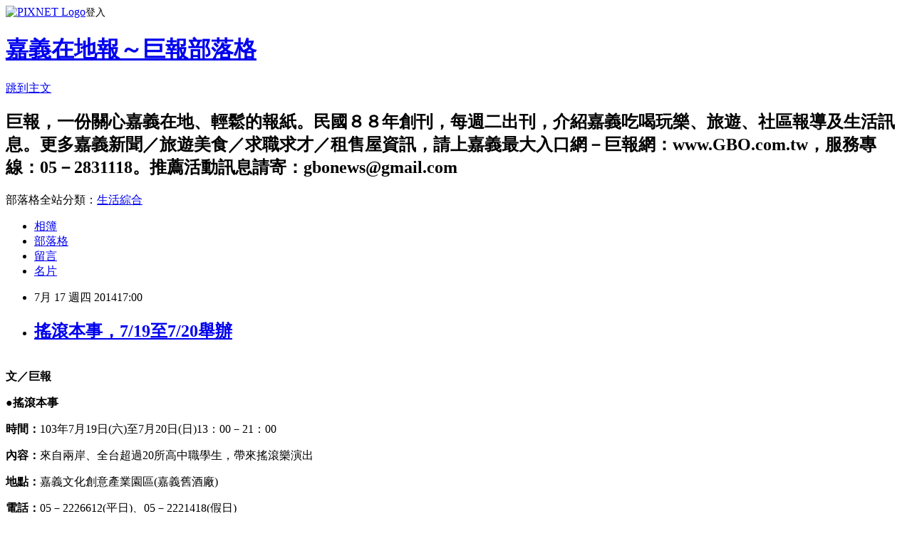

--- FILE ---
content_type: text/html; charset=utf-8
request_url: https://gbonews.pixnet.net/blog/posts/10156180090
body_size: 21889
content:
<!DOCTYPE html><html lang="zh-TW"><head><meta charSet="utf-8"/><meta name="viewport" content="width=device-width, initial-scale=1"/><link rel="stylesheet" href="https://static.1px.tw/blog-next/_next/static/chunks/b1e52b495cc0137c.css" data-precedence="next"/><link rel="stylesheet" href="https://static.1px.tw/blog-next/public/fix.css?v=202601240443" type="text/css" data-precedence="medium"/><link rel="stylesheet" href="https://s3.1px.tw/blog/theme/choc/iframe-popup.css?v=202601240443" type="text/css" data-precedence="medium"/><link rel="stylesheet" href="https://s3.1px.tw/blog/theme/choc/plugins.min.css?v=202601240443" type="text/css" data-precedence="medium"/><link rel="stylesheet" href="https://s3.1px.tw/blog/theme/choc/openid-comment.css?v=202601240443" type="text/css" data-precedence="medium"/><link rel="stylesheet" href="https://s3.1px.tw/blog/theme/choc/style.min.css?v=202601240443" type="text/css" data-precedence="medium"/><link rel="stylesheet" href="https://s3.1px.tw/blog/theme/choc/main.min.css?v=202601240443" type="text/css" data-precedence="medium"/><link rel="stylesheet" href="https://pimg.1px.tw/gbonews/assets/gbonews.css?v=202601240443" type="text/css" data-precedence="medium"/><link rel="stylesheet" href="https://s3.1px.tw/blog/theme/choc/author-info.css?v=202601240443" type="text/css" data-precedence="medium"/><link rel="stylesheet" href="https://s3.1px.tw/blog/theme/choc/idlePop.min.css?v=202601240443" type="text/css" data-precedence="medium"/><link rel="preload" as="script" fetchPriority="low" href="https://static.1px.tw/blog-next/_next/static/chunks/94688e2baa9fea03.js"/><script src="https://static.1px.tw/blog-next/_next/static/chunks/41eaa5427c45ebcc.js" async=""></script><script src="https://static.1px.tw/blog-next/_next/static/chunks/e2c6231760bc85bd.js" async=""></script><script src="https://static.1px.tw/blog-next/_next/static/chunks/94bde6376cf279be.js" async=""></script><script src="https://static.1px.tw/blog-next/_next/static/chunks/426b9d9d938a9eb4.js" async=""></script><script src="https://static.1px.tw/blog-next/_next/static/chunks/turbopack-5021d21b4b170dda.js" async=""></script><script src="https://static.1px.tw/blog-next/_next/static/chunks/ff1a16fafef87110.js" async=""></script><script src="https://static.1px.tw/blog-next/_next/static/chunks/e308b2b9ce476a3e.js" async=""></script><script src="https://static.1px.tw/blog-next/_next/static/chunks/169ce1e25068f8ff.js" async=""></script><script src="https://static.1px.tw/blog-next/_next/static/chunks/d3c6eed28c1dd8e2.js" async=""></script><script src="https://static.1px.tw/blog-next/_next/static/chunks/d4d39cfc2a072218.js" async=""></script><script src="https://static.1px.tw/blog-next/_next/static/chunks/6a5d72c05b9cd4ba.js" async=""></script><script src="https://static.1px.tw/blog-next/_next/static/chunks/8af6103cf1375f47.js" async=""></script><script src="https://static.1px.tw/blog-next/_next/static/chunks/e90cbf588986111c.js" async=""></script><script src="https://static.1px.tw/blog-next/_next/static/chunks/6fc86f1438482192.js" async=""></script><script src="https://static.1px.tw/blog-next/_next/static/chunks/6d1100e43ad18157.js" async=""></script><script src="https://static.1px.tw/blog-next/_next/static/chunks/c2622454eda6e045.js" async=""></script><script src="https://static.1px.tw/blog-next/_next/static/chunks/ed01c75076819ebd.js" async=""></script><script src="https://static.1px.tw/blog-next/_next/static/chunks/a4df8fc19a9a82e6.js" async=""></script><title>搖滾本事，7/19至7/20舉辦</title><meta name="description" content="  文／巨報 ●搖滾本事 時間：103年7月19日(六)至7月20日(日)13：00－21：00"/><meta name="author" content="嘉義在地報～巨報部落格"/><meta name="google-adsense-platform-account" content="pub-2647689032095179"/><meta name="fb:app_id" content="101730233200171"/><link rel="canonical" href="https://gbonews.pixnet.net/blog/posts/10156180090"/><meta property="og:title" content="搖滾本事，7/19至7/20舉辦"/><meta property="og:description" content="  文／巨報 ●搖滾本事 時間：103年7月19日(六)至7月20日(日)13：00－21：00"/><meta property="og:url" content="https://gbonews.pixnet.net/blog/posts/10156180090"/><meta property="og:image" content="https://pimg.1px.tw/gbonews/1405328139-1034807916.jpg"/><meta property="og:type" content="article"/><meta name="twitter:card" content="summary_large_image"/><meta name="twitter:title" content="搖滾本事，7/19至7/20舉辦"/><meta name="twitter:description" content="  文／巨報 ●搖滾本事 時間：103年7月19日(六)至7月20日(日)13：00－21：00"/><meta name="twitter:image" content="https://pimg.1px.tw/gbonews/1405328139-1034807916.jpg"/><link rel="icon" href="/favicon.ico?favicon.a62c60e0.ico" sizes="32x32" type="image/x-icon"/><script src="https://static.1px.tw/blog-next/_next/static/chunks/a6dad97d9634a72d.js" noModule=""></script></head><body><!--$--><!--/$--><!--$?--><template id="B:0"></template><!--/$--><script>requestAnimationFrame(function(){$RT=performance.now()});</script><script src="https://static.1px.tw/blog-next/_next/static/chunks/94688e2baa9fea03.js" id="_R_" async=""></script><div hidden id="S:0"><script id="pixnet-vars">
        window.PIXNET = {
          post_id: "10156180090",
          name: "gbonews",
          user_id: 0,
          blog_id: "4582452",
          display_ads: true,
          ad_options: {"chictrip":false}
        };
      </script><script type="text/javascript" src="https://code.jquery.com/jquery-latest.min.js"></script><script id="json-ld-article-script" type="application/ld+json">{"@context":"https:\u002F\u002Fschema.org","@type":"BlogPosting","isAccessibleForFree":true,"mainEntityOfPage":{"@type":"WebPage","@id":"https:\u002F\u002Fgbonews.pixnet.net\u002Fblog\u002Fposts\u002F10156180090"},"headline":"搖滾本事，7\u002F19至7\u002F20舉辦","description":"\u003Cimg title=\"搖滾本事\" src=\"http:\u002F\u002Fpic.pimg.tw\u002Fgbonews\u002F1405328139-1034807916_n.jpg\" alt=\"搖滾本事\" border=\"0\" \u002F\u003E\u003Cbr \u002F\u003E  \u003Cbr\u003E\u003Cstrong\u003E\u003Cspan style=\"font-size: 12pt;\"\u003E文／巨報\u003C\u002Fspan\u003E\u003C\u002Fstrong\u003E\u003Cbr\u003E&#13; \u003Cstrong\u003E\u003Cspan style=\"font-family: 新細明體; font-size: 12pt;\"\u003E●搖滾本事\u003C\u002Fspan\u003E\u003C\u002Fstrong\u003E\u003Cbr\u003E&#13; \u003Cstrong\u003E\u003Cspan style=\"font-family: 新細明體;\"\u003E時間：\u003C\u002Fspan\u003E\u003C\u002Fstrong\u003E103\u003Cspan style=\"font-family: 新細明體;\"\u003E年\u003C\u002Fspan\u003E7\u003Cspan style=\"font-family: 新細明體;\"\u003E月\u003C\u002Fspan\u003E19\u003Cspan style=\"font-family: 新細明體;\"\u003E日\u003C\u002Fspan\u003E(\u003Cspan style=\"font-family: 新細明體;\"\u003E六\u003C\u002Fspan\u003E)\u003Cspan style=\"font-family: 新細明體;\"\u003E至\u003C\u002Fspan\u003E7\u003Cspan style=\"font-family: 新細明體;\"\u003E月\u003C\u002Fspan\u003E20\u003Cspan style=\"font-family: 新細明體;\"\u003E日\u003C\u002Fspan\u003E(\u003Cspan style=\"font-family: 新細明體;\"\u003E日\u003C\u002Fspan\u003E)13\u003Cspan style=\"font-family: 新細明體;\"\u003E：\u003C\u002Fspan\u003E00\u003Cspan style=\"font-family: 新細明體;\"\u003E－\u003C\u002Fspan\u003E21\u003Cspan style=\"font-family: 新細明體;\"\u003E：\u003C\u002Fspan\u003E00","articleBody":"\u003Cp\u003E\u003Cspan style=\"font-size: 12pt;\"\u003E\u003Cimg title=\"搖滾本事\" src=\"https:\u002F\u002Fpimg.1px.tw\u002Fgbonews\u002F1405328139-1034807916.jpg\" alt=\"搖滾本事\" border=\"0\" \u002F\u003E &nbsp;\u003C\u002Fspan\u003E\u003Cbr \u002F\u003E\u003Cspan style=\"color: #993300;\"\u003E\u003Cstrong\u003E\u003Cspan style=\"font-size: 12pt;\"\u003E文／巨報\u003C\u002Fspan\u003E\u003C\u002Fstrong\u003E\u003C\u002Fspan\u003E\u003C\u002Fp\u003E\r\n\u003Cp\u003E\u003Cspan style=\"color: #993300;\"\u003E\u003Cstrong\u003E\u003Cspan style=\"font-family: 新細明體; font-size: 12pt;\"\u003E●搖滾本事\u003C\u002Fspan\u003E\u003C\u002Fstrong\u003E\u003C\u002Fspan\u003E\u003C\u002Fp\u003E\r\n\u003Cp\u003E\u003Cspan style=\"font-size: 12pt;\"\u003E\u003Cstrong\u003E\u003Cspan style=\"font-family: 新細明體;\"\u003E時間：\u003C\u002Fspan\u003E\u003C\u002Fstrong\u003E103\u003Cspan style=\"font-family: 新細明體;\"\u003E年\u003C\u002Fspan\u003E7\u003Cspan style=\"font-family: 新細明體;\"\u003E月\u003C\u002Fspan\u003E19\u003Cspan style=\"font-family: 新細明體;\"\u003E日\u003C\u002Fspan\u003E(\u003Cspan style=\"font-family: 新細明體;\"\u003E六\u003C\u002Fspan\u003E)\u003Cspan style=\"font-family: 新細明體;\"\u003E至\u003C\u002Fspan\u003E7\u003Cspan style=\"font-family: 新細明體;\"\u003E月\u003C\u002Fspan\u003E20\u003Cspan style=\"font-family: 新細明體;\"\u003E日\u003C\u002Fspan\u003E(\u003Cspan style=\"font-family: 新細明體;\"\u003E日\u003C\u002Fspan\u003E)13\u003Cspan style=\"font-family: 新細明體;\"\u003E：\u003C\u002Fspan\u003E00\u003Cspan style=\"font-family: 新細明體;\"\u003E－\u003C\u002Fspan\u003E21\u003Cspan style=\"font-family: 新細明體;\"\u003E：\u003C\u002Fspan\u003E00\u003C\u002Fspan\u003E\u003C\u002Fp\u003E\r\n\u003Cp\u003E\u003Cspan style=\"font-size: 12pt;\"\u003E\u003Cspan style=\"font-family: 新細明體;\"\u003E\u003Cstrong\u003E內容：\u003C\u002Fstrong\u003E來自兩岸、全台超過\u003C\u002Fspan\u003E20\u003Cspan style=\"font-family: 新細明體;\"\u003E所高中職學生，帶來搖滾樂演出\u003C\u002Fspan\u003E\u003C\u002Fspan\u003E\u003C\u002Fp\u003E\r\n\u003Cp\u003E\u003Cspan style=\"font-size: 12pt;\"\u003E\u003Cspan style=\"font-family: 新細明體;\"\u003E\u003Cstrong\u003E地點：\u003C\u002Fstrong\u003E嘉義文化創意產業園區\u003C\u002Fspan\u003E(\u003Cspan style=\"font-family: 新細明體;\"\u003E嘉義舊酒廠\u003C\u002Fspan\u003E)\u003C\u002Fspan\u003E\u003C\u002Fp\u003E\r\n\u003Cp\u003E\u003Cspan style=\"font-size: 12pt;\"\u003E\u003Cstrong\u003E\u003Cspan style=\"font-family: 新細明體;\"\u003E電話：\u003C\u002Fspan\u003E\u003C\u002Fstrong\u003E05\u003Cspan style=\"font-family: 新細明體;\"\u003E－\u003C\u002Fspan\u003E2226612(\u003Cspan style=\"font-family: 新細明體;\"\u003E平日\u003C\u002Fspan\u003E)\u003Cspan style=\"font-family: 新細明體;\"\u003E、\u003C\u002Fspan\u003E05\u003Cspan style=\"font-family: 新細明體;\"\u003E－\u003C\u002Fspan\u003E2221418(\u003Cspan style=\"font-family: 新細明體;\"\u003E假日\u003C\u002Fspan\u003E)\u003C\u002Fspan\u003E\u003C\u002Fp\u003E\r\n\u003Cp\u003E\u003Cspan style=\"font-family: 新細明體; font-size: 12pt;\"\u003E\u003Cstrong\u003E備註：\u003C\u002Fstrong\u003E免費自由入場\u003C\u002Fspan\u003E\u003C\u002Fp\u003E\r\n\u003Cp\u003E&nbsp;\u003C\u002Fp\u003E\r\n\u003Cp style=\"line-height: 18pt;\"\u003E\u003Cspan style=\"font-size: 12pt;\"\u003E\u003Cspan style=\"font-family: 新細明體; color: #333333;\"\u003E★\u003C\u002Fspan\u003E\u003Cstrong\u003E\u003Cspan style=\"font-family: 新細明體; color: #333333;\"\u003E更多在地生活資訊／求職求才／租屋跳蚤／旅遊美食，\u003C\u002Fspan\u003E\u003C\u002Fstrong\u003E\u003Cstrong\u003E\u003Cspan style=\"color: #333333;\" lang=\"EN-US\"\u003E\u003Cbr \u002F\u003E \u003C\u002Fspan\u003E\u003C\u002Fstrong\u003E\u003Cstrong\u003E\u003Cspan style=\"font-family: 新細明體; color: #333333;\"\u003E請速洽嘉義在地報～巨報網站：\u003C\u002Fspan\u003E\u003C\u002Fstrong\u003E\u003Cstrong\u003E\u003Cspan style=\"text-decoration: underline;\"\u003E\u003Cspan style=\"font-family: Georgia; color: #333333; text-decoration: underline;\" lang=\"EN-US\"\u003E\u003Ca href=\"http:\u002F\u002Fwww.gbo.com.tw\u002F\"\u003E\u003Cspan style=\"color: #333333; text-decoration: underline;\"\u003Ewww.GBO.com.tw\u003C\u002Fspan\u003E\u003C\u002Fa\u003E\u003C\u002Fspan\u003E\u003C\u002Fspan\u003E\u003C\u002Fstrong\u003E\u003C\u002Fspan\u003E\u003C\u002Fp\u003E\r\n\u003Cp\u003E&nbsp;\u003C\u002Fp\u003E\r\n\u003Cp style=\"line-height: 18pt; margin-left: 18pt; text-indent: -18pt;\"\u003E\u003Cspan style=\"font-size: 12pt;\"\u003E\u003Cspan style=\"font-family: 新細明體; color: #333333;\" lang=\"EN-US\"\u003E★\u003Cspan style=\"font-family: 'Times New Roman'; font-style: normal; font-variant: normal; font-weight: normal; line-height: normal;\"\u003E&nbsp;&nbsp;&nbsp; \u003C\u002Fspan\u003E\u003C\u002Fspan\u003E\u003Cstrong\u003E\u003Cspan style=\"font-family: 新細明體; color: #333333;\"\u003E想隨時掌握嘉義即時生活資訊，歡迎按讚加入「巨報」臉書：\u003Cbr \u002F\u003E \u003C\u002Fspan\u003E\u003C\u002Fstrong\u003E\u003Cspan style=\"font-family: 新細明體; color: #333333;\" lang=\"EN-US\"\u003E\u003Ca href=\"http:\u002F\u002Fwww.facebook.com\u002Fgbonews\"\u003Ehttp:\u002F\u002Fwww.facebook.com\u002Fgbonews\u003C\u002Fa\u003E\u003C\u002Fspan\u003E\u003Cspan style=\"font-family: 新細明體; color: #333333;\"\u003E　或ＦＢ搜尋「巨報」\u003C\u002Fspan\u003E\u003C\u002Fspan\u003E\u003C\u002Fp\u003E\r\n\u003Cp\u003E&nbsp;\u003C\u002Fp\u003E","image":["https:\u002F\u002Fpimg.1px.tw\u002Fgbonews\u002F1405328139-1034807916.jpg"],"author":{"@type":"Person","name":"嘉義在地報～巨報部落格","url":"https:\u002F\u002Fwww.pixnet.net\u002Fpcard\u002Fgbonews"},"publisher":{"@type":"Organization","name":"嘉義在地報～巨報部落格","logo":{"@type":"ImageObject","url":"https:\u002F\u002Fs3.1px.tw\u002Fblog\u002Fcommon\u002Favatar\u002Fblog_cover_light.jpg"}},"datePublished":"2014-07-17T09:00:00.000Z","dateModified":"","keywords":[],"articleSection":"活動訊息"}</script><template id="P:1"></template><template id="P:2"></template><template id="P:3"></template><section aria-label="Notifications alt+T" tabindex="-1" aria-live="polite" aria-relevant="additions text" aria-atomic="false"></section></div><script>(self.__next_f=self.__next_f||[]).push([0])</script><script>self.__next_f.push([1,"1:\"$Sreact.fragment\"\n3:I[39756,[\"https://static.1px.tw/blog-next/_next/static/chunks/ff1a16fafef87110.js\",\"https://static.1px.tw/blog-next/_next/static/chunks/e308b2b9ce476a3e.js\"],\"default\"]\n4:I[53536,[\"https://static.1px.tw/blog-next/_next/static/chunks/ff1a16fafef87110.js\",\"https://static.1px.tw/blog-next/_next/static/chunks/e308b2b9ce476a3e.js\"],\"default\"]\n6:I[97367,[\"https://static.1px.tw/blog-next/_next/static/chunks/ff1a16fafef87110.js\",\"https://static.1px.tw/blog-next/_next/static/chunks/e308b2b9ce476a3e.js\"],\"OutletBoundary\"]\n8:I[97367,[\"https://static.1px.tw/blog-next/_next/static/chunks/ff1a16fafef87110.js\",\"https://static.1px.tw/blog-next/_next/static/chunks/e308b2b9ce476a3e.js\"],\"ViewportBoundary\"]\na:I[97367,[\"https://static.1px.tw/blog-next/_next/static/chunks/ff1a16fafef87110.js\",\"https://static.1px.tw/blog-next/_next/static/chunks/e308b2b9ce476a3e.js\"],\"MetadataBoundary\"]\nc:I[63491,[\"https://static.1px.tw/blog-next/_next/static/chunks/169ce1e25068f8ff.js\",\"https://static.1px.tw/blog-next/_next/static/chunks/d3c6eed28c1dd8e2.js\"],\"default\"]\n:HL[\"https://static.1px.tw/blog-next/_next/static/chunks/b1e52b495cc0137c.css\",\"style\"]\n"])</script><script>self.__next_f.push([1,"0:{\"P\":null,\"b\":\"JQ_Jy432Rf5mCJvB01Y9Z\",\"c\":[\"\",\"blog\",\"posts\",\"10156180090\"],\"q\":\"\",\"i\":false,\"f\":[[[\"\",{\"children\":[\"blog\",{\"children\":[\"posts\",{\"children\":[[\"id\",\"10156180090\",\"d\"],{\"children\":[\"__PAGE__\",{}]}]}]}]},\"$undefined\",\"$undefined\",true],[[\"$\",\"$1\",\"c\",{\"children\":[[[\"$\",\"script\",\"script-0\",{\"src\":\"https://static.1px.tw/blog-next/_next/static/chunks/d4d39cfc2a072218.js\",\"async\":true,\"nonce\":\"$undefined\"}],[\"$\",\"script\",\"script-1\",{\"src\":\"https://static.1px.tw/blog-next/_next/static/chunks/6a5d72c05b9cd4ba.js\",\"async\":true,\"nonce\":\"$undefined\"}],[\"$\",\"script\",\"script-2\",{\"src\":\"https://static.1px.tw/blog-next/_next/static/chunks/8af6103cf1375f47.js\",\"async\":true,\"nonce\":\"$undefined\"}]],\"$L2\"]}],{\"children\":[[\"$\",\"$1\",\"c\",{\"children\":[null,[\"$\",\"$L3\",null,{\"parallelRouterKey\":\"children\",\"error\":\"$undefined\",\"errorStyles\":\"$undefined\",\"errorScripts\":\"$undefined\",\"template\":[\"$\",\"$L4\",null,{}],\"templateStyles\":\"$undefined\",\"templateScripts\":\"$undefined\",\"notFound\":\"$undefined\",\"forbidden\":\"$undefined\",\"unauthorized\":\"$undefined\"}]]}],{\"children\":[[\"$\",\"$1\",\"c\",{\"children\":[null,[\"$\",\"$L3\",null,{\"parallelRouterKey\":\"children\",\"error\":\"$undefined\",\"errorStyles\":\"$undefined\",\"errorScripts\":\"$undefined\",\"template\":[\"$\",\"$L4\",null,{}],\"templateStyles\":\"$undefined\",\"templateScripts\":\"$undefined\",\"notFound\":\"$undefined\",\"forbidden\":\"$undefined\",\"unauthorized\":\"$undefined\"}]]}],{\"children\":[[\"$\",\"$1\",\"c\",{\"children\":[null,[\"$\",\"$L3\",null,{\"parallelRouterKey\":\"children\",\"error\":\"$undefined\",\"errorStyles\":\"$undefined\",\"errorScripts\":\"$undefined\",\"template\":[\"$\",\"$L4\",null,{}],\"templateStyles\":\"$undefined\",\"templateScripts\":\"$undefined\",\"notFound\":\"$undefined\",\"forbidden\":\"$undefined\",\"unauthorized\":\"$undefined\"}]]}],{\"children\":[[\"$\",\"$1\",\"c\",{\"children\":[\"$L5\",[[\"$\",\"link\",\"0\",{\"rel\":\"stylesheet\",\"href\":\"https://static.1px.tw/blog-next/_next/static/chunks/b1e52b495cc0137c.css\",\"precedence\":\"next\",\"crossOrigin\":\"$undefined\",\"nonce\":\"$undefined\"}],[\"$\",\"script\",\"script-0\",{\"src\":\"https://static.1px.tw/blog-next/_next/static/chunks/6fc86f1438482192.js\",\"async\":true,\"nonce\":\"$undefined\"}],[\"$\",\"script\",\"script-1\",{\"src\":\"https://static.1px.tw/blog-next/_next/static/chunks/6d1100e43ad18157.js\",\"async\":true,\"nonce\":\"$undefined\"}],[\"$\",\"script\",\"script-2\",{\"src\":\"https://static.1px.tw/blog-next/_next/static/chunks/c2622454eda6e045.js\",\"async\":true,\"nonce\":\"$undefined\"}],[\"$\",\"script\",\"script-3\",{\"src\":\"https://static.1px.tw/blog-next/_next/static/chunks/ed01c75076819ebd.js\",\"async\":true,\"nonce\":\"$undefined\"}],[\"$\",\"script\",\"script-4\",{\"src\":\"https://static.1px.tw/blog-next/_next/static/chunks/a4df8fc19a9a82e6.js\",\"async\":true,\"nonce\":\"$undefined\"}]],[\"$\",\"$L6\",null,{\"children\":\"$@7\"}]]}],{},null,false,false]},null,false,false]},null,false,false]},null,false,false]},null,false,false],[\"$\",\"$1\",\"h\",{\"children\":[null,[\"$\",\"$L8\",null,{\"children\":\"$@9\"}],[\"$\",\"$La\",null,{\"children\":\"$@b\"}],null]}],false]],\"m\":\"$undefined\",\"G\":[\"$c\",[]],\"S\":false}\n"])</script><script>self.__next_f.push([1,"9:[[\"$\",\"meta\",\"0\",{\"charSet\":\"utf-8\"}],[\"$\",\"meta\",\"1\",{\"name\":\"viewport\",\"content\":\"width=device-width, initial-scale=1\"}]]\n"])</script><script>self.__next_f.push([1,"d:I[79520,[\"https://static.1px.tw/blog-next/_next/static/chunks/d4d39cfc2a072218.js\",\"https://static.1px.tw/blog-next/_next/static/chunks/6a5d72c05b9cd4ba.js\",\"https://static.1px.tw/blog-next/_next/static/chunks/8af6103cf1375f47.js\"],\"\"]\n10:I[2352,[\"https://static.1px.tw/blog-next/_next/static/chunks/d4d39cfc2a072218.js\",\"https://static.1px.tw/blog-next/_next/static/chunks/6a5d72c05b9cd4ba.js\",\"https://static.1px.tw/blog-next/_next/static/chunks/8af6103cf1375f47.js\"],\"AdultWarningModal\"]\n11:I[69182,[\"https://static.1px.tw/blog-next/_next/static/chunks/d4d39cfc2a072218.js\",\"https://static.1px.tw/blog-next/_next/static/chunks/6a5d72c05b9cd4ba.js\",\"https://static.1px.tw/blog-next/_next/static/chunks/8af6103cf1375f47.js\"],\"HydrationComplete\"]\n12:I[12985,[\"https://static.1px.tw/blog-next/_next/static/chunks/d4d39cfc2a072218.js\",\"https://static.1px.tw/blog-next/_next/static/chunks/6a5d72c05b9cd4ba.js\",\"https://static.1px.tw/blog-next/_next/static/chunks/8af6103cf1375f47.js\"],\"NuqsAdapter\"]\n13:I[82782,[\"https://static.1px.tw/blog-next/_next/static/chunks/d4d39cfc2a072218.js\",\"https://static.1px.tw/blog-next/_next/static/chunks/6a5d72c05b9cd4ba.js\",\"https://static.1px.tw/blog-next/_next/static/chunks/8af6103cf1375f47.js\"],\"RefineContext\"]\n14:I[29306,[\"https://static.1px.tw/blog-next/_next/static/chunks/d4d39cfc2a072218.js\",\"https://static.1px.tw/blog-next/_next/static/chunks/6a5d72c05b9cd4ba.js\",\"https://static.1px.tw/blog-next/_next/static/chunks/8af6103cf1375f47.js\",\"https://static.1px.tw/blog-next/_next/static/chunks/e90cbf588986111c.js\",\"https://static.1px.tw/blog-next/_next/static/chunks/d3c6eed28c1dd8e2.js\"],\"default\"]\n2:[\"$\",\"html\",null,{\"lang\":\"zh-TW\",\"children\":[[\"$\",\"$Ld\",null,{\"id\":\"google-tag-manager\",\"strategy\":\"afterInteractive\",\"children\":\"\\n(function(w,d,s,l,i){w[l]=w[l]||[];w[l].push({'gtm.start':\\nnew Date().getTime(),event:'gtm.js'});var f=d.getElementsByTagName(s)[0],\\nj=d.createElement(s),dl=l!='dataLayer'?'\u0026l='+l:'';j.async=true;j.src=\\n'https://www.googletagmanager.com/gtm.js?id='+i+dl;f.parentNode.insertBefore(j,f);\\n})(window,document,'script','dataLayer','GTM-TRLQMPKX');\\n  \"}],\"$Le\",\"$Lf\",[\"$\",\"body\",null,{\"children\":[[\"$\",\"$L10\",null,{\"display\":false}],[\"$\",\"$L11\",null,{}],[\"$\",\"$L12\",null,{\"children\":[\"$\",\"$L13\",null,{\"children\":[\"$\",\"$L3\",null,{\"parallelRouterKey\":\"children\",\"error\":\"$undefined\",\"errorStyles\":\"$undefined\",\"errorScripts\":\"$undefined\",\"template\":[\"$\",\"$L4\",null,{}],\"templateStyles\":\"$undefined\",\"templateScripts\":\"$undefined\",\"notFound\":[[\"$\",\"$L14\",null,{}],[]],\"forbidden\":\"$undefined\",\"unauthorized\":\"$undefined\"}]}]}]]}]]}]\n"])</script><script>self.__next_f.push([1,"e:null\nf:null\n"])</script><script>self.__next_f.push([1,"16:I[27201,[\"https://static.1px.tw/blog-next/_next/static/chunks/ff1a16fafef87110.js\",\"https://static.1px.tw/blog-next/_next/static/chunks/e308b2b9ce476a3e.js\"],\"IconMark\"]\n5:[[\"$\",\"script\",null,{\"id\":\"pixnet-vars\",\"children\":\"\\n        window.PIXNET = {\\n          post_id: \\\"10156180090\\\",\\n          name: \\\"gbonews\\\",\\n          user_id: 0,\\n          blog_id: \\\"4582452\\\",\\n          display_ads: true,\\n          ad_options: {\\\"chictrip\\\":false}\\n        };\\n      \"}],\"$L15\"]\n"])</script><script>self.__next_f.push([1,"b:[[\"$\",\"title\",\"0\",{\"children\":\"搖滾本事，7/19至7/20舉辦\"}],[\"$\",\"meta\",\"1\",{\"name\":\"description\",\"content\":\"  文／巨報\\r ●搖滾本事\\r 時間：103年7月19日(六)至7月20日(日)13：00－21：00\"}],[\"$\",\"meta\",\"2\",{\"name\":\"author\",\"content\":\"嘉義在地報～巨報部落格\"}],[\"$\",\"meta\",\"3\",{\"name\":\"google-adsense-platform-account\",\"content\":\"pub-2647689032095179\"}],[\"$\",\"meta\",\"4\",{\"name\":\"fb:app_id\",\"content\":\"101730233200171\"}],[\"$\",\"link\",\"5\",{\"rel\":\"canonical\",\"href\":\"https://gbonews.pixnet.net/blog/posts/10156180090\"}],[\"$\",\"meta\",\"6\",{\"property\":\"og:title\",\"content\":\"搖滾本事，7/19至7/20舉辦\"}],[\"$\",\"meta\",\"7\",{\"property\":\"og:description\",\"content\":\"  文／巨報\\r ●搖滾本事\\r 時間：103年7月19日(六)至7月20日(日)13：00－21：00\"}],[\"$\",\"meta\",\"8\",{\"property\":\"og:url\",\"content\":\"https://gbonews.pixnet.net/blog/posts/10156180090\"}],[\"$\",\"meta\",\"9\",{\"property\":\"og:image\",\"content\":\"https://pimg.1px.tw/gbonews/1405328139-1034807916.jpg\"}],[\"$\",\"meta\",\"10\",{\"property\":\"og:type\",\"content\":\"article\"}],[\"$\",\"meta\",\"11\",{\"name\":\"twitter:card\",\"content\":\"summary_large_image\"}],[\"$\",\"meta\",\"12\",{\"name\":\"twitter:title\",\"content\":\"搖滾本事，7/19至7/20舉辦\"}],[\"$\",\"meta\",\"13\",{\"name\":\"twitter:description\",\"content\":\"  文／巨報\\r ●搖滾本事\\r 時間：103年7月19日(六)至7月20日(日)13：00－21：00\"}],[\"$\",\"meta\",\"14\",{\"name\":\"twitter:image\",\"content\":\"https://pimg.1px.tw/gbonews/1405328139-1034807916.jpg\"}],[\"$\",\"link\",\"15\",{\"rel\":\"icon\",\"href\":\"/favicon.ico?favicon.a62c60e0.ico\",\"sizes\":\"32x32\",\"type\":\"image/x-icon\"}],[\"$\",\"$L16\",\"16\",{}]]\n"])</script><script>self.__next_f.push([1,"7:null\n"])</script><script>self.__next_f.push([1,":HL[\"https://static.1px.tw/blog-next/public/fix.css?v=202601240443\",\"style\",{\"type\":\"text/css\"}]\n:HL[\"https://s3.1px.tw/blog/theme/choc/iframe-popup.css?v=202601240443\",\"style\",{\"type\":\"text/css\"}]\n:HL[\"https://s3.1px.tw/blog/theme/choc/plugins.min.css?v=202601240443\",\"style\",{\"type\":\"text/css\"}]\n:HL[\"https://s3.1px.tw/blog/theme/choc/openid-comment.css?v=202601240443\",\"style\",{\"type\":\"text/css\"}]\n:HL[\"https://s3.1px.tw/blog/theme/choc/style.min.css?v=202601240443\",\"style\",{\"type\":\"text/css\"}]\n:HL[\"https://s3.1px.tw/blog/theme/choc/main.min.css?v=202601240443\",\"style\",{\"type\":\"text/css\"}]\n:HL[\"https://pimg.1px.tw/gbonews/assets/gbonews.css?v=202601240443\",\"style\",{\"type\":\"text/css\"}]\n:HL[\"https://s3.1px.tw/blog/theme/choc/author-info.css?v=202601240443\",\"style\",{\"type\":\"text/css\"}]\n:HL[\"https://s3.1px.tw/blog/theme/choc/idlePop.min.css?v=202601240443\",\"style\",{\"type\":\"text/css\"}]\n17:T1fa8,"])</script><script>self.__next_f.push([1,"{\"@context\":\"https:\\u002F\\u002Fschema.org\",\"@type\":\"BlogPosting\",\"isAccessibleForFree\":true,\"mainEntityOfPage\":{\"@type\":\"WebPage\",\"@id\":\"https:\\u002F\\u002Fgbonews.pixnet.net\\u002Fblog\\u002Fposts\\u002F10156180090\"},\"headline\":\"搖滾本事，7\\u002F19至7\\u002F20舉辦\",\"description\":\"\\u003Cimg title=\\\"搖滾本事\\\" src=\\\"http:\\u002F\\u002Fpic.pimg.tw\\u002Fgbonews\\u002F1405328139-1034807916_n.jpg\\\" alt=\\\"搖滾本事\\\" border=\\\"0\\\" \\u002F\\u003E\\u003Cbr \\u002F\\u003E  \\u003Cbr\\u003E\\u003Cstrong\\u003E\\u003Cspan style=\\\"font-size: 12pt;\\\"\\u003E文／巨報\\u003C\\u002Fspan\\u003E\\u003C\\u002Fstrong\\u003E\\u003Cbr\\u003E\u0026#13; \\u003Cstrong\\u003E\\u003Cspan style=\\\"font-family: 新細明體; font-size: 12pt;\\\"\\u003E●搖滾本事\\u003C\\u002Fspan\\u003E\\u003C\\u002Fstrong\\u003E\\u003Cbr\\u003E\u0026#13; \\u003Cstrong\\u003E\\u003Cspan style=\\\"font-family: 新細明體;\\\"\\u003E時間：\\u003C\\u002Fspan\\u003E\\u003C\\u002Fstrong\\u003E103\\u003Cspan style=\\\"font-family: 新細明體;\\\"\\u003E年\\u003C\\u002Fspan\\u003E7\\u003Cspan style=\\\"font-family: 新細明體;\\\"\\u003E月\\u003C\\u002Fspan\\u003E19\\u003Cspan style=\\\"font-family: 新細明體;\\\"\\u003E日\\u003C\\u002Fspan\\u003E(\\u003Cspan style=\\\"font-family: 新細明體;\\\"\\u003E六\\u003C\\u002Fspan\\u003E)\\u003Cspan style=\\\"font-family: 新細明體;\\\"\\u003E至\\u003C\\u002Fspan\\u003E7\\u003Cspan style=\\\"font-family: 新細明體;\\\"\\u003E月\\u003C\\u002Fspan\\u003E20\\u003Cspan style=\\\"font-family: 新細明體;\\\"\\u003E日\\u003C\\u002Fspan\\u003E(\\u003Cspan style=\\\"font-family: 新細明體;\\\"\\u003E日\\u003C\\u002Fspan\\u003E)13\\u003Cspan style=\\\"font-family: 新細明體;\\\"\\u003E：\\u003C\\u002Fspan\\u003E00\\u003Cspan style=\\\"font-family: 新細明體;\\\"\\u003E－\\u003C\\u002Fspan\\u003E21\\u003Cspan style=\\\"font-family: 新細明體;\\\"\\u003E：\\u003C\\u002Fspan\\u003E00\",\"articleBody\":\"\\u003Cp\\u003E\\u003Cspan style=\\\"font-size: 12pt;\\\"\\u003E\\u003Cimg title=\\\"搖滾本事\\\" src=\\\"https:\\u002F\\u002Fpimg.1px.tw\\u002Fgbonews\\u002F1405328139-1034807916.jpg\\\" alt=\\\"搖滾本事\\\" border=\\\"0\\\" \\u002F\\u003E \u0026nbsp;\\u003C\\u002Fspan\\u003E\\u003Cbr \\u002F\\u003E\\u003Cspan style=\\\"color: #993300;\\\"\\u003E\\u003Cstrong\\u003E\\u003Cspan style=\\\"font-size: 12pt;\\\"\\u003E文／巨報\\u003C\\u002Fspan\\u003E\\u003C\\u002Fstrong\\u003E\\u003C\\u002Fspan\\u003E\\u003C\\u002Fp\\u003E\\r\\n\\u003Cp\\u003E\\u003Cspan style=\\\"color: #993300;\\\"\\u003E\\u003Cstrong\\u003E\\u003Cspan style=\\\"font-family: 新細明體; font-size: 12pt;\\\"\\u003E●搖滾本事\\u003C\\u002Fspan\\u003E\\u003C\\u002Fstrong\\u003E\\u003C\\u002Fspan\\u003E\\u003C\\u002Fp\\u003E\\r\\n\\u003Cp\\u003E\\u003Cspan style=\\\"font-size: 12pt;\\\"\\u003E\\u003Cstrong\\u003E\\u003Cspan style=\\\"font-family: 新細明體;\\\"\\u003E時間：\\u003C\\u002Fspan\\u003E\\u003C\\u002Fstrong\\u003E103\\u003Cspan style=\\\"font-family: 新細明體;\\\"\\u003E年\\u003C\\u002Fspan\\u003E7\\u003Cspan style=\\\"font-family: 新細明體;\\\"\\u003E月\\u003C\\u002Fspan\\u003E19\\u003Cspan style=\\\"font-family: 新細明體;\\\"\\u003E日\\u003C\\u002Fspan\\u003E(\\u003Cspan style=\\\"font-family: 新細明體;\\\"\\u003E六\\u003C\\u002Fspan\\u003E)\\u003Cspan style=\\\"font-family: 新細明體;\\\"\\u003E至\\u003C\\u002Fspan\\u003E7\\u003Cspan style=\\\"font-family: 新細明體;\\\"\\u003E月\\u003C\\u002Fspan\\u003E20\\u003Cspan style=\\\"font-family: 新細明體;\\\"\\u003E日\\u003C\\u002Fspan\\u003E(\\u003Cspan style=\\\"font-family: 新細明體;\\\"\\u003E日\\u003C\\u002Fspan\\u003E)13\\u003Cspan style=\\\"font-family: 新細明體;\\\"\\u003E：\\u003C\\u002Fspan\\u003E00\\u003Cspan style=\\\"font-family: 新細明體;\\\"\\u003E－\\u003C\\u002Fspan\\u003E21\\u003Cspan style=\\\"font-family: 新細明體;\\\"\\u003E：\\u003C\\u002Fspan\\u003E00\\u003C\\u002Fspan\\u003E\\u003C\\u002Fp\\u003E\\r\\n\\u003Cp\\u003E\\u003Cspan style=\\\"font-size: 12pt;\\\"\\u003E\\u003Cspan style=\\\"font-family: 新細明體;\\\"\\u003E\\u003Cstrong\\u003E內容：\\u003C\\u002Fstrong\\u003E來自兩岸、全台超過\\u003C\\u002Fspan\\u003E20\\u003Cspan style=\\\"font-family: 新細明體;\\\"\\u003E所高中職學生，帶來搖滾樂演出\\u003C\\u002Fspan\\u003E\\u003C\\u002Fspan\\u003E\\u003C\\u002Fp\\u003E\\r\\n\\u003Cp\\u003E\\u003Cspan style=\\\"font-size: 12pt;\\\"\\u003E\\u003Cspan style=\\\"font-family: 新細明體;\\\"\\u003E\\u003Cstrong\\u003E地點：\\u003C\\u002Fstrong\\u003E嘉義文化創意產業園區\\u003C\\u002Fspan\\u003E(\\u003Cspan style=\\\"font-family: 新細明體;\\\"\\u003E嘉義舊酒廠\\u003C\\u002Fspan\\u003E)\\u003C\\u002Fspan\\u003E\\u003C\\u002Fp\\u003E\\r\\n\\u003Cp\\u003E\\u003Cspan style=\\\"font-size: 12pt;\\\"\\u003E\\u003Cstrong\\u003E\\u003Cspan style=\\\"font-family: 新細明體;\\\"\\u003E電話：\\u003C\\u002Fspan\\u003E\\u003C\\u002Fstrong\\u003E05\\u003Cspan style=\\\"font-family: 新細明體;\\\"\\u003E－\\u003C\\u002Fspan\\u003E2226612(\\u003Cspan style=\\\"font-family: 新細明體;\\\"\\u003E平日\\u003C\\u002Fspan\\u003E)\\u003Cspan style=\\\"font-family: 新細明體;\\\"\\u003E、\\u003C\\u002Fspan\\u003E05\\u003Cspan style=\\\"font-family: 新細明體;\\\"\\u003E－\\u003C\\u002Fspan\\u003E2221418(\\u003Cspan style=\\\"font-family: 新細明體;\\\"\\u003E假日\\u003C\\u002Fspan\\u003E)\\u003C\\u002Fspan\\u003E\\u003C\\u002Fp\\u003E\\r\\n\\u003Cp\\u003E\\u003Cspan style=\\\"font-family: 新細明體; font-size: 12pt;\\\"\\u003E\\u003Cstrong\\u003E備註：\\u003C\\u002Fstrong\\u003E免費自由入場\\u003C\\u002Fspan\\u003E\\u003C\\u002Fp\\u003E\\r\\n\\u003Cp\\u003E\u0026nbsp;\\u003C\\u002Fp\\u003E\\r\\n\\u003Cp style=\\\"line-height: 18pt;\\\"\\u003E\\u003Cspan style=\\\"font-size: 12pt;\\\"\\u003E\\u003Cspan style=\\\"font-family: 新細明體; color: #333333;\\\"\\u003E★\\u003C\\u002Fspan\\u003E\\u003Cstrong\\u003E\\u003Cspan style=\\\"font-family: 新細明體; color: #333333;\\\"\\u003E更多在地生活資訊／求職求才／租屋跳蚤／旅遊美食，\\u003C\\u002Fspan\\u003E\\u003C\\u002Fstrong\\u003E\\u003Cstrong\\u003E\\u003Cspan style=\\\"color: #333333;\\\" lang=\\\"EN-US\\\"\\u003E\\u003Cbr \\u002F\\u003E \\u003C\\u002Fspan\\u003E\\u003C\\u002Fstrong\\u003E\\u003Cstrong\\u003E\\u003Cspan style=\\\"font-family: 新細明體; color: #333333;\\\"\\u003E請速洽嘉義在地報～巨報網站：\\u003C\\u002Fspan\\u003E\\u003C\\u002Fstrong\\u003E\\u003Cstrong\\u003E\\u003Cspan style=\\\"text-decoration: underline;\\\"\\u003E\\u003Cspan style=\\\"font-family: Georgia; color: #333333; text-decoration: underline;\\\" lang=\\\"EN-US\\\"\\u003E\\u003Ca href=\\\"http:\\u002F\\u002Fwww.gbo.com.tw\\u002F\\\"\\u003E\\u003Cspan style=\\\"color: #333333; text-decoration: underline;\\\"\\u003Ewww.GBO.com.tw\\u003C\\u002Fspan\\u003E\\u003C\\u002Fa\\u003E\\u003C\\u002Fspan\\u003E\\u003C\\u002Fspan\\u003E\\u003C\\u002Fstrong\\u003E\\u003C\\u002Fspan\\u003E\\u003C\\u002Fp\\u003E\\r\\n\\u003Cp\\u003E\u0026nbsp;\\u003C\\u002Fp\\u003E\\r\\n\\u003Cp style=\\\"line-height: 18pt; margin-left: 18pt; text-indent: -18pt;\\\"\\u003E\\u003Cspan style=\\\"font-size: 12pt;\\\"\\u003E\\u003Cspan style=\\\"font-family: 新細明體; color: #333333;\\\" lang=\\\"EN-US\\\"\\u003E★\\u003Cspan style=\\\"font-family: 'Times New Roman'; font-style: normal; font-variant: normal; font-weight: normal; line-height: normal;\\\"\\u003E\u0026nbsp;\u0026nbsp;\u0026nbsp; \\u003C\\u002Fspan\\u003E\\u003C\\u002Fspan\\u003E\\u003Cstrong\\u003E\\u003Cspan style=\\\"font-family: 新細明體; color: #333333;\\\"\\u003E想隨時掌握嘉義即時生活資訊，歡迎按讚加入「巨報」臉書：\\u003Cbr \\u002F\\u003E \\u003C\\u002Fspan\\u003E\\u003C\\u002Fstrong\\u003E\\u003Cspan style=\\\"font-family: 新細明體; color: #333333;\\\" lang=\\\"EN-US\\\"\\u003E\\u003Ca href=\\\"http:\\u002F\\u002Fwww.facebook.com\\u002Fgbonews\\\"\\u003Ehttp:\\u002F\\u002Fwww.facebook.com\\u002Fgbonews\\u003C\\u002Fa\\u003E\\u003C\\u002Fspan\\u003E\\u003Cspan style=\\\"font-family: 新細明體; color: #333333;\\\"\\u003E　或ＦＢ搜尋「巨報」\\u003C\\u002Fspan\\u003E\\u003C\\u002Fspan\\u003E\\u003C\\u002Fp\\u003E\\r\\n\\u003Cp\\u003E\u0026nbsp;\\u003C\\u002Fp\\u003E\",\"image\":[\"https:\\u002F\\u002Fpimg.1px.tw\\u002Fgbonews\\u002F1405328139-1034807916.jpg\"],\"author\":{\"@type\":\"Person\",\"name\":\"嘉義在地報～巨報部落格\",\"url\":\"https:\\u002F\\u002Fwww.pixnet.net\\u002Fpcard\\u002Fgbonews\"},\"publisher\":{\"@type\":\"Organization\",\"name\":\"嘉義在地報～巨報部落格\",\"logo\":{\"@type\":\"ImageObject\",\"url\":\"https:\\u002F\\u002Fs3.1px.tw\\u002Fblog\\u002Fcommon\\u002Favatar\\u002Fblog_cover_light.jpg\"}},\"datePublished\":\"2014-07-17T09:00:00.000Z\",\"dateModified\":\"\",\"keywords\":[],\"articleSection\":\"活動訊息\"}"])</script><script>self.__next_f.push([1,"15:[[[[\"$\",\"link\",\"https://static.1px.tw/blog-next/public/fix.css?v=202601240443\",{\"rel\":\"stylesheet\",\"href\":\"https://static.1px.tw/blog-next/public/fix.css?v=202601240443\",\"type\":\"text/css\",\"precedence\":\"medium\"}],[\"$\",\"link\",\"https://s3.1px.tw/blog/theme/choc/iframe-popup.css?v=202601240443\",{\"rel\":\"stylesheet\",\"href\":\"https://s3.1px.tw/blog/theme/choc/iframe-popup.css?v=202601240443\",\"type\":\"text/css\",\"precedence\":\"medium\"}],[\"$\",\"link\",\"https://s3.1px.tw/blog/theme/choc/plugins.min.css?v=202601240443\",{\"rel\":\"stylesheet\",\"href\":\"https://s3.1px.tw/blog/theme/choc/plugins.min.css?v=202601240443\",\"type\":\"text/css\",\"precedence\":\"medium\"}],[\"$\",\"link\",\"https://s3.1px.tw/blog/theme/choc/openid-comment.css?v=202601240443\",{\"rel\":\"stylesheet\",\"href\":\"https://s3.1px.tw/blog/theme/choc/openid-comment.css?v=202601240443\",\"type\":\"text/css\",\"precedence\":\"medium\"}],[\"$\",\"link\",\"https://s3.1px.tw/blog/theme/choc/style.min.css?v=202601240443\",{\"rel\":\"stylesheet\",\"href\":\"https://s3.1px.tw/blog/theme/choc/style.min.css?v=202601240443\",\"type\":\"text/css\",\"precedence\":\"medium\"}],[\"$\",\"link\",\"https://s3.1px.tw/blog/theme/choc/main.min.css?v=202601240443\",{\"rel\":\"stylesheet\",\"href\":\"https://s3.1px.tw/blog/theme/choc/main.min.css?v=202601240443\",\"type\":\"text/css\",\"precedence\":\"medium\"}],[\"$\",\"link\",\"https://pimg.1px.tw/gbonews/assets/gbonews.css?v=202601240443\",{\"rel\":\"stylesheet\",\"href\":\"https://pimg.1px.tw/gbonews/assets/gbonews.css?v=202601240443\",\"type\":\"text/css\",\"precedence\":\"medium\"}],[\"$\",\"link\",\"https://s3.1px.tw/blog/theme/choc/author-info.css?v=202601240443\",{\"rel\":\"stylesheet\",\"href\":\"https://s3.1px.tw/blog/theme/choc/author-info.css?v=202601240443\",\"type\":\"text/css\",\"precedence\":\"medium\"}],[\"$\",\"link\",\"https://s3.1px.tw/blog/theme/choc/idlePop.min.css?v=202601240443\",{\"rel\":\"stylesheet\",\"href\":\"https://s3.1px.tw/blog/theme/choc/idlePop.min.css?v=202601240443\",\"type\":\"text/css\",\"precedence\":\"medium\"}]],[\"$\",\"script\",null,{\"type\":\"text/javascript\",\"src\":\"https://code.jquery.com/jquery-latest.min.js\"}]],[[\"$\",\"script\",null,{\"id\":\"json-ld-article-script\",\"type\":\"application/ld+json\",\"dangerouslySetInnerHTML\":{\"__html\":\"$17\"}}],\"$L18\"],\"$L19\",\"$L1a\"]\n"])</script><script>self.__next_f.push([1,"1b:I[5479,[\"https://static.1px.tw/blog-next/_next/static/chunks/d4d39cfc2a072218.js\",\"https://static.1px.tw/blog-next/_next/static/chunks/6a5d72c05b9cd4ba.js\",\"https://static.1px.tw/blog-next/_next/static/chunks/8af6103cf1375f47.js\",\"https://static.1px.tw/blog-next/_next/static/chunks/6fc86f1438482192.js\",\"https://static.1px.tw/blog-next/_next/static/chunks/6d1100e43ad18157.js\",\"https://static.1px.tw/blog-next/_next/static/chunks/c2622454eda6e045.js\",\"https://static.1px.tw/blog-next/_next/static/chunks/ed01c75076819ebd.js\",\"https://static.1px.tw/blog-next/_next/static/chunks/a4df8fc19a9a82e6.js\"],\"default\"]\n1c:I[38045,[\"https://static.1px.tw/blog-next/_next/static/chunks/d4d39cfc2a072218.js\",\"https://static.1px.tw/blog-next/_next/static/chunks/6a5d72c05b9cd4ba.js\",\"https://static.1px.tw/blog-next/_next/static/chunks/8af6103cf1375f47.js\",\"https://static.1px.tw/blog-next/_next/static/chunks/6fc86f1438482192.js\",\"https://static.1px.tw/blog-next/_next/static/chunks/6d1100e43ad18157.js\",\"https://static.1px.tw/blog-next/_next/static/chunks/c2622454eda6e045.js\",\"https://static.1px.tw/blog-next/_next/static/chunks/ed01c75076819ebd.js\",\"https://static.1px.tw/blog-next/_next/static/chunks/a4df8fc19a9a82e6.js\"],\"ArticleHead\"]\n18:[\"$\",\"script\",null,{\"id\":\"json-ld-breadcrumb-script\",\"type\":\"application/ld+json\",\"dangerouslySetInnerHTML\":{\"__html\":\"{\\\"@context\\\":\\\"https:\\\\u002F\\\\u002Fschema.org\\\",\\\"@type\\\":\\\"BreadcrumbList\\\",\\\"itemListElement\\\":[{\\\"@type\\\":\\\"ListItem\\\",\\\"position\\\":1,\\\"name\\\":\\\"首頁\\\",\\\"item\\\":\\\"https:\\\\u002F\\\\u002Fgbonews.pixnet.net\\\"},{\\\"@type\\\":\\\"ListItem\\\",\\\"position\\\":2,\\\"name\\\":\\\"部落格\\\",\\\"item\\\":\\\"https:\\\\u002F\\\\u002Fgbonews.pixnet.net\\\\u002Fblog\\\"},{\\\"@type\\\":\\\"ListItem\\\",\\\"position\\\":3,\\\"name\\\":\\\"文章\\\",\\\"item\\\":\\\"https:\\\\u002F\\\\u002Fgbonews.pixnet.net\\\\u002Fblog\\\\u002Fposts\\\"},{\\\"@type\\\":\\\"ListItem\\\",\\\"position\\\":4,\\\"name\\\":\\\"搖滾本事，7\\\\u002F19至7\\\\u002F20舉辦\\\",\\\"item\\\":\\\"https:\\\\u002F\\\\u002Fgbonews.pixnet.net\\\\u002Fblog\\\\u002Fposts\\\\u002F10156180090\\\"}]}\"}}]\n1d:Te68,"])</script><script>self.__next_f.push([1,"\u003cp\u003e\u003cspan style=\"font-size: 12pt;\"\u003e\u003cimg title=\"搖滾本事\" src=\"https://pimg.1px.tw/gbonews/1405328139-1034807916.jpg\" alt=\"搖滾本事\" border=\"0\" /\u003e \u0026nbsp;\u003c/span\u003e\u003cbr /\u003e\u003cspan style=\"color: #993300;\"\u003e\u003cstrong\u003e\u003cspan style=\"font-size: 12pt;\"\u003e文／巨報\u003c/span\u003e\u003c/strong\u003e\u003c/span\u003e\u003c/p\u003e\r\n\u003cp\u003e\u003cspan style=\"color: #993300;\"\u003e\u003cstrong\u003e\u003cspan style=\"font-family: 新細明體; font-size: 12pt;\"\u003e●搖滾本事\u003c/span\u003e\u003c/strong\u003e\u003c/span\u003e\u003c/p\u003e\r\n\u003cp\u003e\u003cspan style=\"font-size: 12pt;\"\u003e\u003cstrong\u003e\u003cspan style=\"font-family: 新細明體;\"\u003e時間：\u003c/span\u003e\u003c/strong\u003e103\u003cspan style=\"font-family: 新細明體;\"\u003e年\u003c/span\u003e7\u003cspan style=\"font-family: 新細明體;\"\u003e月\u003c/span\u003e19\u003cspan style=\"font-family: 新細明體;\"\u003e日\u003c/span\u003e(\u003cspan style=\"font-family: 新細明體;\"\u003e六\u003c/span\u003e)\u003cspan style=\"font-family: 新細明體;\"\u003e至\u003c/span\u003e7\u003cspan style=\"font-family: 新細明體;\"\u003e月\u003c/span\u003e20\u003cspan style=\"font-family: 新細明體;\"\u003e日\u003c/span\u003e(\u003cspan style=\"font-family: 新細明體;\"\u003e日\u003c/span\u003e)13\u003cspan style=\"font-family: 新細明體;\"\u003e：\u003c/span\u003e00\u003cspan style=\"font-family: 新細明體;\"\u003e－\u003c/span\u003e21\u003cspan style=\"font-family: 新細明體;\"\u003e：\u003c/span\u003e00\u003c/span\u003e\u003c/p\u003e\r\n\u003cp\u003e\u003cspan style=\"font-size: 12pt;\"\u003e\u003cspan style=\"font-family: 新細明體;\"\u003e\u003cstrong\u003e內容：\u003c/strong\u003e來自兩岸、全台超過\u003c/span\u003e20\u003cspan style=\"font-family: 新細明體;\"\u003e所高中職學生，帶來搖滾樂演出\u003c/span\u003e\u003c/span\u003e\u003c/p\u003e\r\n\u003cp\u003e\u003cspan style=\"font-size: 12pt;\"\u003e\u003cspan style=\"font-family: 新細明體;\"\u003e\u003cstrong\u003e地點：\u003c/strong\u003e嘉義文化創意產業園區\u003c/span\u003e(\u003cspan style=\"font-family: 新細明體;\"\u003e嘉義舊酒廠\u003c/span\u003e)\u003c/span\u003e\u003c/p\u003e\r\n\u003cp\u003e\u003cspan style=\"font-size: 12pt;\"\u003e\u003cstrong\u003e\u003cspan style=\"font-family: 新細明體;\"\u003e電話：\u003c/span\u003e\u003c/strong\u003e05\u003cspan style=\"font-family: 新細明體;\"\u003e－\u003c/span\u003e2226612(\u003cspan style=\"font-family: 新細明體;\"\u003e平日\u003c/span\u003e)\u003cspan style=\"font-family: 新細明體;\"\u003e、\u003c/span\u003e05\u003cspan style=\"font-family: 新細明體;\"\u003e－\u003c/span\u003e2221418(\u003cspan style=\"font-family: 新細明體;\"\u003e假日\u003c/span\u003e)\u003c/span\u003e\u003c/p\u003e\r\n\u003cp\u003e\u003cspan style=\"font-family: 新細明體; font-size: 12pt;\"\u003e\u003cstrong\u003e備註：\u003c/strong\u003e免費自由入場\u003c/span\u003e\u003c/p\u003e\r\n\u003cp\u003e\u0026nbsp;\u003c/p\u003e\r\n\u003cp style=\"line-height: 18pt;\"\u003e\u003cspan style=\"font-size: 12pt;\"\u003e\u003cspan style=\"font-family: 新細明體; color: #333333;\"\u003e★\u003c/span\u003e\u003cstrong\u003e\u003cspan style=\"font-family: 新細明體; color: #333333;\"\u003e更多在地生活資訊／求職求才／租屋跳蚤／旅遊美食，\u003c/span\u003e\u003c/strong\u003e\u003cstrong\u003e\u003cspan style=\"color: #333333;\" lang=\"EN-US\"\u003e\u003cbr /\u003e \u003c/span\u003e\u003c/strong\u003e\u003cstrong\u003e\u003cspan style=\"font-family: 新細明體; color: #333333;\"\u003e請速洽嘉義在地報～巨報網站：\u003c/span\u003e\u003c/strong\u003e\u003cstrong\u003e\u003cspan style=\"text-decoration: underline;\"\u003e\u003cspan style=\"font-family: Georgia; color: #333333; text-decoration: underline;\" lang=\"EN-US\"\u003e\u003ca href=\"http://www.gbo.com.tw/\"\u003e\u003cspan style=\"color: #333333; text-decoration: underline;\"\u003ewww.GBO.com.tw\u003c/span\u003e\u003c/a\u003e\u003c/span\u003e\u003c/span\u003e\u003c/strong\u003e\u003c/span\u003e\u003c/p\u003e\r\n\u003cp\u003e\u0026nbsp;\u003c/p\u003e\r\n\u003cp style=\"line-height: 18pt; margin-left: 18pt; text-indent: -18pt;\"\u003e\u003cspan style=\"font-size: 12pt;\"\u003e\u003cspan style=\"font-family: 新細明體; color: #333333;\" lang=\"EN-US\"\u003e★\u003cspan style=\"font-family: 'Times New Roman'; font-style: normal; font-variant: normal; font-weight: normal; line-height: normal;\"\u003e\u0026nbsp;\u0026nbsp;\u0026nbsp; \u003c/span\u003e\u003c/span\u003e\u003cstrong\u003e\u003cspan style=\"font-family: 新細明體; color: #333333;\"\u003e想隨時掌握嘉義即時生活資訊，歡迎按讚加入「巨報」臉書：\u003cbr /\u003e \u003c/span\u003e\u003c/strong\u003e\u003cspan style=\"font-family: 新細明體; color: #333333;\" lang=\"EN-US\"\u003e\u003ca href=\"http://www.facebook.com/gbonews\"\u003ehttp://www.facebook.com/gbonews\u003c/a\u003e\u003c/span\u003e\u003cspan style=\"font-family: 新細明體; color: #333333;\"\u003e　或ＦＢ搜尋「巨報」\u003c/span\u003e\u003c/span\u003e\u003c/p\u003e\r\n\u003cp\u003e\u0026nbsp;\u003c/p\u003e"])</script><script>self.__next_f.push([1,"1e:Te5d,"])</script><script>self.__next_f.push([1,"\u003cp\u003e\u003cspan style=\"font-size: 12pt;\"\u003e\u003cimg title=\"搖滾本事\" src=\"https://pimg.1px.tw/gbonews/1405328139-1034807916.jpg\" alt=\"搖滾本事\" border=\"0\" /\u003e \u0026nbsp;\u003c/span\u003e\u003cbr /\u003e\u003cspan style=\"color: #993300;\"\u003e\u003cstrong\u003e\u003cspan style=\"font-size: 12pt;\"\u003e文／巨報\u003c/span\u003e\u003c/strong\u003e\u003c/span\u003e\u003c/p\u003e \u003cp\u003e\u003cspan style=\"color: #993300;\"\u003e\u003cstrong\u003e\u003cspan style=\"font-family: 新細明體; font-size: 12pt;\"\u003e●搖滾本事\u003c/span\u003e\u003c/strong\u003e\u003c/span\u003e\u003c/p\u003e \u003cp\u003e\u003cspan style=\"font-size: 12pt;\"\u003e\u003cstrong\u003e\u003cspan style=\"font-family: 新細明體;\"\u003e時間：\u003c/span\u003e\u003c/strong\u003e103\u003cspan style=\"font-family: 新細明體;\"\u003e年\u003c/span\u003e7\u003cspan style=\"font-family: 新細明體;\"\u003e月\u003c/span\u003e19\u003cspan style=\"font-family: 新細明體;\"\u003e日\u003c/span\u003e(\u003cspan style=\"font-family: 新細明體;\"\u003e六\u003c/span\u003e)\u003cspan style=\"font-family: 新細明體;\"\u003e至\u003c/span\u003e7\u003cspan style=\"font-family: 新細明體;\"\u003e月\u003c/span\u003e20\u003cspan style=\"font-family: 新細明體;\"\u003e日\u003c/span\u003e(\u003cspan style=\"font-family: 新細明體;\"\u003e日\u003c/span\u003e)13\u003cspan style=\"font-family: 新細明體;\"\u003e：\u003c/span\u003e00\u003cspan style=\"font-family: 新細明體;\"\u003e－\u003c/span\u003e21\u003cspan style=\"font-family: 新細明體;\"\u003e：\u003c/span\u003e00\u003c/span\u003e\u003c/p\u003e \u003cp\u003e\u003cspan style=\"font-size: 12pt;\"\u003e\u003cspan style=\"font-family: 新細明體;\"\u003e\u003cstrong\u003e內容：\u003c/strong\u003e來自兩岸、全台超過\u003c/span\u003e20\u003cspan style=\"font-family: 新細明體;\"\u003e所高中職學生，帶來搖滾樂演出\u003c/span\u003e\u003c/span\u003e\u003c/p\u003e \u003cp\u003e\u003cspan style=\"font-size: 12pt;\"\u003e\u003cspan style=\"font-family: 新細明體;\"\u003e\u003cstrong\u003e地點：\u003c/strong\u003e嘉義文化創意產業園區\u003c/span\u003e(\u003cspan style=\"font-family: 新細明體;\"\u003e嘉義舊酒廠\u003c/span\u003e)\u003c/span\u003e\u003c/p\u003e \u003cp\u003e\u003cspan style=\"font-size: 12pt;\"\u003e\u003cstrong\u003e\u003cspan style=\"font-family: 新細明體;\"\u003e電話：\u003c/span\u003e\u003c/strong\u003e05\u003cspan style=\"font-family: 新細明體;\"\u003e－\u003c/span\u003e2226612(\u003cspan style=\"font-family: 新細明體;\"\u003e平日\u003c/span\u003e)\u003cspan style=\"font-family: 新細明體;\"\u003e、\u003c/span\u003e05\u003cspan style=\"font-family: 新細明體;\"\u003e－\u003c/span\u003e2221418(\u003cspan style=\"font-family: 新細明體;\"\u003e假日\u003c/span\u003e)\u003c/span\u003e\u003c/p\u003e \u003cp\u003e\u003cspan style=\"font-family: 新細明體; font-size: 12pt;\"\u003e\u003cstrong\u003e備註：\u003c/strong\u003e免費自由入場\u003c/span\u003e\u003c/p\u003e \u003cp\u003e\u0026nbsp;\u003c/p\u003e \u003cp style=\"line-height: 18pt;\"\u003e\u003cspan style=\"font-size: 12pt;\"\u003e\u003cspan style=\"font-family: 新細明體; color: #333333;\"\u003e★\u003c/span\u003e\u003cstrong\u003e\u003cspan style=\"font-family: 新細明體; color: #333333;\"\u003e更多在地生活資訊／求職求才／租屋跳蚤／旅遊美食，\u003c/span\u003e\u003c/strong\u003e\u003cstrong\u003e\u003cspan style=\"color: #333333;\" lang=\"EN-US\"\u003e\u003cbr /\u003e \u003c/span\u003e\u003c/strong\u003e\u003cstrong\u003e\u003cspan style=\"font-family: 新細明體; color: #333333;\"\u003e請速洽嘉義在地報～巨報網站：\u003c/span\u003e\u003c/strong\u003e\u003cstrong\u003e\u003cspan style=\"text-decoration: underline;\"\u003e\u003cspan style=\"font-family: Georgia; color: #333333; text-decoration: underline;\" lang=\"EN-US\"\u003e\u003ca href=\"http://www.gbo.com.tw/\"\u003e\u003cspan style=\"color: #333333; text-decoration: underline;\"\u003ewww.GBO.com.tw\u003c/span\u003e\u003c/a\u003e\u003c/span\u003e\u003c/span\u003e\u003c/strong\u003e\u003c/span\u003e\u003c/p\u003e \u003cp\u003e\u0026nbsp;\u003c/p\u003e \u003cp style=\"line-height: 18pt; margin-left: 18pt; text-indent: -18pt;\"\u003e\u003cspan style=\"font-size: 12pt;\"\u003e\u003cspan style=\"font-family: 新細明體; color: #333333;\" lang=\"EN-US\"\u003e★\u003cspan style=\"font-family: 'Times New Roman'; font-style: normal; font-variant: normal; font-weight: normal; line-height: normal;\"\u003e\u0026nbsp;\u0026nbsp;\u0026nbsp; \u003c/span\u003e\u003c/span\u003e\u003cstrong\u003e\u003cspan style=\"font-family: 新細明體; color: #333333;\"\u003e想隨時掌握嘉義即時生活資訊，歡迎按讚加入「巨報」臉書：\u003cbr /\u003e \u003c/span\u003e\u003c/strong\u003e\u003cspan style=\"font-family: 新細明體; color: #333333;\" lang=\"EN-US\"\u003e\u003ca href=\"http://www.facebook.com/gbonews\"\u003ehttp://www.facebook.com/gbonews\u003c/a\u003e\u003c/span\u003e\u003cspan style=\"font-family: 新細明體; color: #333333;\"\u003e　或ＦＢ搜尋「巨報」\u003c/span\u003e\u003c/span\u003e\u003c/p\u003e \u003cp\u003e\u0026nbsp;\u003c/p\u003e"])</script><script>self.__next_f.push([1,"1a:[\"$\",\"div\",null,{\"className\":\"main-container\",\"children\":[[\"$\",\"div\",null,{\"id\":\"pixnet-ad-before_header\",\"className\":\"pixnet-ad-placement\"}],[\"$\",\"div\",null,{\"id\":\"body-div\",\"children\":[[\"$\",\"div\",null,{\"id\":\"container\",\"children\":[[\"$\",\"div\",null,{\"id\":\"container2\",\"children\":[[\"$\",\"div\",null,{\"id\":\"container3\",\"children\":[[\"$\",\"div\",null,{\"id\":\"header\",\"children\":[[\"$\",\"div\",null,{\"id\":\"banner\",\"children\":[[\"$\",\"h1\",null,{\"children\":[\"$\",\"a\",null,{\"href\":\"https://gbonews.pixnet.net/blog\",\"children\":\"嘉義在地報～巨報部落格\"}]}],[\"$\",\"p\",null,{\"className\":\"skiplink\",\"children\":[\"$\",\"a\",null,{\"href\":\"#article-area\",\"title\":\"skip the page header to the main content\",\"children\":\"跳到主文\"}]}],[\"$\",\"h2\",null,{\"suppressHydrationWarning\":true,\"dangerouslySetInnerHTML\":{\"__html\":\"巨報，一份關心嘉義在地、輕鬆的報紙。民國８８年創刊，每週二出刊，介紹嘉義吃喝玩樂、旅遊、社區報導及生活訊息。更多嘉義新聞／旅遊美食／求職求才／租售屋資訊，請上嘉義最大入口網－巨報網：www.GBO.com.tw，服務專線：05－2831118。推薦活動訊息請寄：gbonews@gmail.com\"}}],[\"$\",\"p\",null,{\"id\":\"blog-category\",\"children\":[\"部落格全站分類：\",[\"$\",\"a\",null,{\"href\":\"#\",\"children\":\"生活綜合\"}]]}]]}],[\"$\",\"ul\",null,{\"id\":\"navigation\",\"children\":[[\"$\",\"li\",null,{\"className\":\"navigation-links\",\"id\":\"link-album\",\"children\":[\"$\",\"a\",null,{\"href\":\"/albums\",\"title\":\"go to gallery page of this user\",\"children\":\"相簿\"}]}],[\"$\",\"li\",null,{\"className\":\"navigation-links\",\"id\":\"link-blog\",\"children\":[\"$\",\"a\",null,{\"href\":\"https://gbonews.pixnet.net/blog\",\"title\":\"go to index page of this blog\",\"children\":\"部落格\"}]}],[\"$\",\"li\",null,{\"className\":\"navigation-links\",\"id\":\"link-guestbook\",\"children\":[\"$\",\"a\",null,{\"id\":\"guestbook\",\"data-msg\":\"尚未安裝留言板，無法進行留言\",\"data-action\":\"none\",\"href\":\"#\",\"title\":\"go to guestbook page of this user\",\"children\":\"留言\"}]}],[\"$\",\"li\",null,{\"className\":\"navigation-links\",\"id\":\"link-profile\",\"children\":[\"$\",\"a\",null,{\"href\":\"https://www.pixnet.net/pcard/gbonews\",\"title\":\"go to profile page of this user\",\"children\":\"名片\"}]}]]}]]}],[\"$\",\"div\",null,{\"id\":\"main\",\"children\":[[\"$\",\"div\",null,{\"id\":\"content\",\"children\":[[\"$\",\"$L1b\",null,{\"data\":\"$undefined\"}],[\"$\",\"div\",null,{\"id\":\"article-area\",\"children\":[\"$\",\"div\",null,{\"id\":\"article-box\",\"children\":[\"$\",\"div\",null,{\"className\":\"article\",\"children\":[[\"$\",\"$L1c\",null,{\"post\":{\"id\":\"10156180090\",\"title\":\"搖滾本事，7/19至7/20舉辦\",\"excerpt\":\"\u003cimg title=\\\"搖滾本事\\\" src=\\\"http://pic.pimg.tw/gbonews/1405328139-1034807916_n.jpg\\\" alt=\\\"搖滾本事\\\" border=\\\"0\\\" /\u003e\u003cbr /\u003e  \u003cbr\u003e\u003cstrong\u003e\u003cspan style=\\\"font-size: 12pt;\\\"\u003e文／巨報\u003c/span\u003e\u003c/strong\u003e\u003cbr\u003e\u0026#13; \u003cstrong\u003e\u003cspan style=\\\"font-family: 新細明體; font-size: 12pt;\\\"\u003e●搖滾本事\u003c/span\u003e\u003c/strong\u003e\u003cbr\u003e\u0026#13; \u003cstrong\u003e\u003cspan style=\\\"font-family: 新細明體;\\\"\u003e時間：\u003c/span\u003e\u003c/strong\u003e103\u003cspan style=\\\"font-family: 新細明體;\\\"\u003e年\u003c/span\u003e7\u003cspan style=\\\"font-family: 新細明體;\\\"\u003e月\u003c/span\u003e19\u003cspan style=\\\"font-family: 新細明體;\\\"\u003e日\u003c/span\u003e(\u003cspan style=\\\"font-family: 新細明體;\\\"\u003e六\u003c/span\u003e)\u003cspan style=\\\"font-family: 新細明體;\\\"\u003e至\u003c/span\u003e7\u003cspan style=\\\"font-family: 新細明體;\\\"\u003e月\u003c/span\u003e20\u003cspan style=\\\"font-family: 新細明體;\\\"\u003e日\u003c/span\u003e(\u003cspan style=\\\"font-family: 新細明體;\\\"\u003e日\u003c/span\u003e)13\u003cspan style=\\\"font-family: 新細明體;\\\"\u003e：\u003c/span\u003e00\u003cspan style=\\\"font-family: 新細明體;\\\"\u003e－\u003c/span\u003e21\u003cspan style=\\\"font-family: 新細明體;\\\"\u003e：\u003c/span\u003e00\",\"contents\":{\"post_id\":\"10156180090\",\"contents\":\"$1d\",\"sanitized_contents\":\"$1e\",\"created_at\":null,\"updated_at\":null},\"published_at\":1405587600,\"featured\":{\"id\":null,\"url\":\"https://pimg.1px.tw/gbonews/1405328139-1034807916.jpg\"},\"category\":{\"id\":\"10000176242\",\"blog_id\":\"4582452\",\"name\":\"活動訊息\",\"folder_id\":\"0\",\"post_count\":7828,\"sort\":3,\"status\":\"active\",\"frontend\":\"visible\",\"created_at\":0,\"updated_at\":0},\"primaryChannel\":{\"id\":5,\"name\":\"生活綜合\",\"slug\":\"life\",\"type_id\":11},\"secondaryChannel\":{\"id\":0,\"name\":\"不設分類\",\"slug\":null,\"type_id\":0},\"tags\":[],\"visibility\":\"public\",\"password_hint\":null,\"friends\":[],\"groups\":[],\"status\":\"active\",\"is_pinned\":0,\"allow_comment\":1,\"comment_visibility\":1,\"comment_permission\":1,\"post_url\":\"https://gbonews.pixnet.net/blog/posts/10156180090\",\"stats\":{\"post_id\":\"10156180090\",\"views\":70,\"views_today\":0,\"likes\":0,\"link_clicks\":0,\"comments\":0,\"replies\":0,\"created_at\":0,\"updated_at\":0},\"password\":null,\"comments\":[],\"ad_options\":{\"chictrip\":false}}}],\"$L1f\",\"$L20\",\"$L21\"]}]}]}]]}],\"$L22\"]}],\"$L23\"]}],\"$L24\",\"$L25\",\"$L26\",\"$L27\"]}],\"$L28\",\"$L29\",\"$L2a\",\"$L2b\"]}],\"$L2c\",\"$L2d\",\"$L2e\",\"$L2f\"]}]]}]\n"])</script><script>self.__next_f.push([1,"30:I[89076,[\"https://static.1px.tw/blog-next/_next/static/chunks/d4d39cfc2a072218.js\",\"https://static.1px.tw/blog-next/_next/static/chunks/6a5d72c05b9cd4ba.js\",\"https://static.1px.tw/blog-next/_next/static/chunks/8af6103cf1375f47.js\",\"https://static.1px.tw/blog-next/_next/static/chunks/6fc86f1438482192.js\",\"https://static.1px.tw/blog-next/_next/static/chunks/6d1100e43ad18157.js\",\"https://static.1px.tw/blog-next/_next/static/chunks/c2622454eda6e045.js\",\"https://static.1px.tw/blog-next/_next/static/chunks/ed01c75076819ebd.js\",\"https://static.1px.tw/blog-next/_next/static/chunks/a4df8fc19a9a82e6.js\"],\"ArticleContentInner\"]\n31:I[89697,[\"https://static.1px.tw/blog-next/_next/static/chunks/d4d39cfc2a072218.js\",\"https://static.1px.tw/blog-next/_next/static/chunks/6a5d72c05b9cd4ba.js\",\"https://static.1px.tw/blog-next/_next/static/chunks/8af6103cf1375f47.js\",\"https://static.1px.tw/blog-next/_next/static/chunks/6fc86f1438482192.js\",\"https://static.1px.tw/blog-next/_next/static/chunks/6d1100e43ad18157.js\",\"https://static.1px.tw/blog-next/_next/static/chunks/c2622454eda6e045.js\",\"https://static.1px.tw/blog-next/_next/static/chunks/ed01c75076819ebd.js\",\"https://static.1px.tw/blog-next/_next/static/chunks/a4df8fc19a9a82e6.js\"],\"AuthorViews\"]\n32:I[70364,[\"https://static.1px.tw/blog-next/_next/static/chunks/d4d39cfc2a072218.js\",\"https://static.1px.tw/blog-next/_next/static/chunks/6a5d72c05b9cd4ba.js\",\"https://static.1px.tw/blog-next/_next/static/chunks/8af6103cf1375f47.js\",\"https://static.1px.tw/blog-next/_next/static/chunks/6fc86f1438482192.js\",\"https://static.1px.tw/blog-next/_next/static/chunks/6d1100e43ad18157.js\",\"https://static.1px.tw/blog-next/_next/static/chunks/c2622454eda6e045.js\",\"https://static.1px.tw/blog-next/_next/static/chunks/ed01c75076819ebd.js\",\"https://static.1px.tw/blog-next/_next/static/chunks/a4df8fc19a9a82e6.js\"],\"CommentsBlock\"]\n33:I[96195,[\"https://static.1px.tw/blog-next/_next/static/chunks/d4d39cfc2a072218.js\",\"https://static.1px.tw/blog-next/_next/static/chunks/6a5d72c05b9cd4ba.js\",\"https://static.1px.tw/blog-next/_next/static/chunks/8af6103cf1375f47.js\",\"https://static.1px.tw/blog-next/_next/static/chunks/6fc86f1438482192.js\",\"https://static.1px.tw/blog-next/_next/static/chunks/6d1100e43ad18157.js\",\"https://static.1px.tw/blog-next/_next/static/chunks/c2622454eda6e045.js\",\"https://static.1px.tw/blog-next/_next/static/chunks/ed01c75076819ebd.js\",\"https://static.1px.tw/blog-next/_next/static/chunks/a4df8fc19a9a82e6.js\"],\"Widget\"]\n34:I[28541,[\"https://static.1px.tw/blog-next/_next/static/chunks/d4d39cfc2a072218.js\",\"https://static.1px.tw/blog-next/_next/static/chunks/6a5d72c05b9cd4ba.js\",\"https://static.1px.tw/blog-next/_next/static/chunks/8af6103cf1375f47.js\",\"https://static.1px.tw/blog-next/_next/static/chunks/6fc86f1438482192.js\",\"https://static.1px.tw/blog-next/_next/static/chunks/6d1100e43ad18157.js\",\"https://static.1px.tw/blog-next/_next/static/chunks/c2622454eda6e045.js\",\"https://static.1px.tw/blog-next/_next/static/chunks/ed01c75076819ebd.js\",\"https://static.1px.tw/blog-next/_next/static/chunks/a4df8fc19a9a82e6.js\"],\"default\"]\n:HL[\"https://static.1px.tw/blog-next/public/logo_pixnet_ch.svg\",\"image\"]\n"])</script><script>self.__next_f.push([1,"1f:[\"$\",\"div\",null,{\"className\":\"article-body\",\"children\":[[\"$\",\"div\",null,{\"className\":\"article-content\",\"children\":[[\"$\",\"$L30\",null,{\"post\":\"$1a:props:children:1:props:children:0:props:children:0:props:children:0:props:children:1:props:children:0:props:children:1:props:children:props:children:props:children:0:props:post\"}],[\"$\",\"div\",null,{\"className\":\"tag-container-parent\",\"children\":[[\"$\",\"div\",null,{\"className\":\"tag-container article-keyword\",\"data-version\":\"a\",\"children\":[[\"$\",\"div\",null,{\"className\":\"tag__header\",\"children\":[\"$\",\"div\",null,{\"className\":\"tag__header-title\",\"children\":\"文章標籤\"}]}],[\"$\",\"div\",null,{\"className\":\"tag__main\",\"id\":\"article-footer-tags\",\"children\":[]}]]}],[\"$\",\"div\",null,{\"className\":\"tag-container global-keyword\",\"children\":[[\"$\",\"div\",null,{\"className\":\"tag__header\",\"children\":[\"$\",\"div\",null,{\"className\":\"tag__header-title\",\"children\":\"全站熱搜\"}]}],[\"$\",\"div\",null,{\"className\":\"tag__main\",\"children\":[]}]]}]]}],[\"$\",\"div\",null,{\"className\":\"author-profile\",\"children\":[[\"$\",\"div\",null,{\"className\":\"author-profile__header\",\"children\":\"創作者介紹\"}],[\"$\",\"div\",null,{\"className\":\"author-profile__main\",\"id\":\"mixpanel-author-box\",\"children\":[[\"$\",\"a\",null,{\"children\":[\"$\",\"img\",null,{\"className\":\"author-profile__avatar\",\"src\":\"https://pimg.1px.tw/gbonews/logo/gbonews.png\",\"alt\":\"創作者 巨報 的頭像\",\"loading\":\"lazy\"}]}],[\"$\",\"div\",null,{\"className\":\"author-profile__content\",\"children\":[[\"$\",\"a\",null,{\"className\":\"author-profile__name\",\"children\":\"巨報\"}],[\"$\",\"p\",null,{\"className\":\"author-profile__info\",\"children\":\"嘉義在地報～巨報部落格\"}]]}],[\"$\",\"div\",null,{\"className\":\"author-profile__subscribe hoverable\",\"children\":[\"$\",\"button\",null,{\"data-follow-state\":\"關注\",\"className\":\"subscribe-btn member\"}]}]]}]]}]]}],[\"$\",\"p\",null,{\"className\":\"author\",\"children\":[\"巨報\",\" 發表在\",\" \",[\"$\",\"a\",null,{\"href\":\"https://www.pixnet.net\",\"children\":\"痞客邦\"}],\" \",[\"$\",\"a\",null,{\"href\":\"#comments\",\"children\":\"留言\"}],\"(\",\"0\",\") \",[\"$\",\"$L31\",null,{\"post\":\"$1a:props:children:1:props:children:0:props:children:0:props:children:0:props:children:1:props:children:0:props:children:1:props:children:props:children:props:children:0:props:post\"}]]}],[\"$\",\"div\",null,{\"id\":\"pixnet-ad-content-left-right-wrapper\",\"children\":[[\"$\",\"div\",null,{\"className\":\"left\"}],[\"$\",\"div\",null,{\"className\":\"right\"}]]}]]}]\n"])</script><script>self.__next_f.push([1,"20:[\"$\",\"div\",null,{\"className\":\"article-footer\",\"children\":[[\"$\",\"ul\",null,{\"className\":\"refer\",\"children\":[[\"$\",\"li\",null,{\"children\":[\"全站分類：\",[\"$\",\"a\",null,{\"href\":\"#\",\"children\":\"$undefined\"}]]}],\" \",[\"$\",\"li\",null,{\"children\":[\"個人分類：\",[\"$\",\"a\",null,{\"href\":\"#\",\"children\":\"活動訊息\"}]]}],\" \"]}],[\"$\",\"div\",null,{\"className\":\"back-to-top\",\"children\":[\"$\",\"a\",null,{\"href\":\"#top\",\"title\":\"back to the top of the page\",\"children\":\"▲top\"}]}],[\"$\",\"$L32\",null,{\"comments\":[],\"blog\":{\"blog_id\":\"4582452\",\"urls\":{\"blog_url\":\"https://gbonews.pixnet.net/blog\",\"album_url\":\"https://gbonews.pixnet.net/albums\",\"card_url\":\"https://www.pixnet.net/pcard/gbonews\",\"sitemap_url\":\"https://gbonews.pixnet.net/sitemap.xml\"},\"name\":\"gbonews\",\"display_name\":\"嘉義在地報～巨報部落格\",\"description\":\"巨報，一份關心嘉義在地、輕鬆的報紙。民國８８年創刊，每週二出刊，介紹嘉義吃喝玩樂、旅遊、社區報導及生活訊息。更多嘉義新聞／旅遊美食／求職求才／租售屋資訊，請上嘉義最大入口網－巨報網：www.GBO.com.tw，服務專線：05－2831118。推薦活動訊息請寄：gbonews@gmail.com\",\"visibility\":\"public\",\"freeze\":\"active\",\"default_comment_permission\":\"deny\",\"service_album\":\"enable\",\"rss_mode\":\"auto\",\"taxonomy\":{\"id\":28,\"name\":\"生活綜合\"},\"logo\":{\"id\":null,\"url\":\"https://s3.1px.tw/blog/common/avatar/blog_cover_light.jpg\"},\"logo_url\":\"https://s3.1px.tw/blog/common/avatar/blog_cover_light.jpg\",\"owner\":{\"sub\":\"838256888830398776\",\"display_name\":\"巨報\",\"avatar\":\"https://pimg.1px.tw/gbonews/logo/gbonews.png\",\"login_country\":null,\"login_city\":null,\"login_at\":0,\"created_at\":1380700345,\"updated_at\":1765078904},\"socials\":{\"social_email\":null,\"social_line\":null,\"social_facebook\":null,\"social_instagram\":null,\"social_youtube\":null,\"created_at\":null,\"updated_at\":null},\"stats\":{\"views_initialized\":2945688,\"views_total\":2951953,\"views_today\":7,\"post_count\":0,\"updated_at\":1769200814},\"marketing\":{\"keywords\":null,\"gsc_site_verification\":null,\"sitemap_verified_at\":1768194031,\"ga_account\":null,\"created_at\":1765725830,\"updated_at\":1768194031},\"watermark\":null,\"custom_domain\":null,\"hero_image\":{\"id\":1769201023,\"url\":\"https://picsum.photos/seed/gbonews/1200/400\"},\"widgets\":{\"sidebar1\":[{\"id\":16551343,\"identifier\":\"pixMyPlace\",\"title\":\"個人資訊\",\"sort\":2,\"data\":null},{\"id\":16551344,\"identifier\":\"pixHits\",\"title\":\"參觀人氣\",\"sort\":3,\"data\":null},{\"id\":16551345,\"identifier\":\"pixLatestArticle\",\"title\":\"最新文章\",\"sort\":4,\"data\":[{\"id\":\"10351459454\",\"title\":\"嘉義今日最新工作，1/31\",\"featured\":{\"id\":null,\"url\":\"https://pimg.1px.tw/gbonews/1577170551-895542921.jpg\"},\"tags\":[],\"published_at\":1580432400,\"post_url\":\"https://gbonews.pixnet.net/blog/posts/10351459454\",\"stats\":{\"post_id\":\"10351459454\",\"views\":90,\"views_today\":0,\"likes\":0,\"link_clicks\":0,\"comments\":0,\"replies\":0,\"created_at\":0,\"updated_at\":0}},{\"id\":\"10351459436\",\"title\":\"嘉義今日最新工作，1/30\",\"featured\":{\"id\":null,\"url\":\"https://pimg.1px.tw/gbonews/1577170439-3232062580.jpg\"},\"tags\":[],\"published_at\":1580346000,\"post_url\":\"https://gbonews.pixnet.net/blog/posts/10351459436\",\"stats\":{\"post_id\":\"10351459436\",\"views\":19,\"views_today\":0,\"likes\":0,\"link_clicks\":0,\"comments\":0,\"replies\":0,\"created_at\":0,\"updated_at\":0}},{\"id\":\"10351459424\",\"title\":\"嘉義今日最新工作，1/29\",\"featured\":{\"id\":null,\"url\":\"https://pimg.1px.tw/gbonews/1577170345-3500470122.jpg\"},\"tags\":[],\"published_at\":1580259600,\"post_url\":\"https://gbonews.pixnet.net/blog/posts/10351459424\",\"stats\":{\"post_id\":\"10351459424\",\"views\":19,\"views_today\":0,\"likes\":0,\"link_clicks\":0,\"comments\":0,\"replies\":0,\"created_at\":0,\"updated_at\":0}},{\"id\":\"10351459409\",\"title\":\"嘉義今日最新工作，1/17\",\"featured\":{\"id\":null,\"url\":\"https://pimg.1px.tw/gbonews/1577170234-3876195063.jpg\"},\"tags\":[],\"published_at\":1579222800,\"post_url\":\"https://gbonews.pixnet.net/blog/posts/10351459409\",\"stats\":{\"post_id\":\"10351459409\",\"views\":8,\"views_today\":0,\"likes\":0,\"link_clicks\":0,\"comments\":0,\"replies\":0,\"created_at\":0,\"updated_at\":1769157177}},{\"id\":\"10351459388\",\"title\":\"嘉義今日最新工作，1/16\",\"featured\":{\"id\":null,\"url\":\"https://pimg.1px.tw/gbonews/1577170155-1172901283.jpg\"},\"tags\":[],\"published_at\":1579136400,\"post_url\":\"https://gbonews.pixnet.net/blog/posts/10351459388\",\"stats\":{\"post_id\":\"10351459388\",\"views\":4,\"views_today\":0,\"likes\":0,\"link_clicks\":0,\"comments\":0,\"replies\":0,\"created_at\":0,\"updated_at\":0}},{\"id\":\"10351459367\",\"title\":\"嘉義今日最新工作，1/15\",\"featured\":{\"id\":null,\"url\":\"https://pimg.1px.tw/gbonews/1577170068-219808410.jpg\"},\"tags\":[],\"published_at\":1579050000,\"post_url\":\"https://gbonews.pixnet.net/blog/posts/10351459367\",\"stats\":{\"post_id\":\"10351459367\",\"views\":3,\"views_today\":0,\"likes\":0,\"link_clicks\":0,\"comments\":0,\"replies\":0,\"created_at\":0,\"updated_at\":0}},{\"id\":\"10351459343\",\"title\":\"嘉義今日最新工作，1/14\",\"featured\":{\"id\":null,\"url\":\"https://pimg.1px.tw/gbonews/1577169983-1016147532.jpg\"},\"tags\":[],\"published_at\":1578963600,\"post_url\":\"https://gbonews.pixnet.net/blog/posts/10351459343\",\"stats\":{\"post_id\":\"10351459343\",\"views\":60,\"views_today\":0,\"likes\":0,\"link_clicks\":0,\"comments\":0,\"replies\":0,\"created_at\":0,\"updated_at\":1769157177}},{\"id\":\"10351459325\",\"title\":\"嘉義今日最新工作，1/13\",\"featured\":{\"id\":null,\"url\":\"https://pimg.1px.tw/gbonews/1577169871-4270760517.jpg\"},\"tags\":[],\"published_at\":1578877200,\"post_url\":\"https://gbonews.pixnet.net/blog/posts/10351459325\",\"stats\":{\"post_id\":\"10351459325\",\"views\":13,\"views_today\":0,\"likes\":0,\"link_clicks\":0,\"comments\":0,\"replies\":0,\"created_at\":0,\"updated_at\":0}},{\"id\":\"10351423838\",\"title\":\"嘉義今日最新工作，1/10\",\"featured\":{\"id\":null,\"url\":\"https://pimg.1px.tw/gbonews/1576568325-1046659444.jpg\"},\"tags\":[],\"published_at\":1578618000,\"post_url\":\"https://gbonews.pixnet.net/blog/posts/10351423838\",\"stats\":{\"post_id\":\"10351423838\",\"views\":19,\"views_today\":0,\"likes\":0,\"link_clicks\":0,\"comments\":0,\"replies\":0,\"created_at\":0,\"updated_at\":1769157175}},{\"id\":\"10351423814\",\"title\":\"嘉義今日最新工作，1/9\",\"featured\":{\"id\":null,\"url\":\"https://pimg.1px.tw/gbonews/1576568226-2872495003.jpg\"},\"tags\":[],\"published_at\":1578531600,\"post_url\":\"https://gbonews.pixnet.net/blog/posts/10351423814\",\"stats\":{\"post_id\":\"10351423814\",\"views\":3,\"views_today\":0,\"likes\":0,\"link_clicks\":0,\"comments\":0,\"replies\":0,\"created_at\":0,\"updated_at\":1769157175}}]},{\"id\":16551346,\"identifier\":\"pixCategory\",\"title\":\"文章分類\",\"sort\":5,\"data\":[{\"type\":\"category\",\"id\":\"10000176248\",\"name\":\"報導回顧\",\"post_count\":883,\"url\":\"https://abc.com\",\"sort\":0},{\"type\":\"category\",\"id\":\"10000176329\",\"name\":\"吃喝美食\",\"post_count\":247,\"url\":\"https://abc.com\",\"sort\":1},{\"type\":\"category\",\"id\":\"10000176311\",\"name\":\"人物專訪\",\"post_count\":73,\"url\":\"https://abc.com\",\"sort\":2},{\"type\":\"category\",\"id\":\"10000176242\",\"name\":\"活動訊息\",\"post_count\":3881,\"url\":\"https://abc.com\",\"sort\":3},{\"type\":\"category\",\"id\":\"10000176245\",\"name\":\"職場新聞\",\"post_count\":277,\"url\":\"https://abc.com\",\"sort\":4},{\"type\":\"category\",\"id\":\"10000176269\",\"name\":\"講座摘錄\",\"post_count\":68,\"url\":\"https://abc.com\",\"sort\":5},{\"type\":\"category\",\"id\":\"10000176365\",\"name\":\"走訪鄉里\",\"post_count\":36,\"url\":\"https://abc.com\",\"sort\":6},{\"type\":\"category\",\"id\":\"10000176263\",\"name\":\"巨報卡區\",\"post_count\":411,\"url\":\"https://abc.com\",\"sort\":7},{\"type\":\"category\",\"id\":\"10003553216\",\"name\":\"來嘉走走\",\"post_count\":10,\"url\":\"https://abc.com\",\"sort\":8},{\"type\":\"category\",\"id\":\"10000176260\",\"name\":\"探險玩樂\",\"post_count\":266,\"url\":\"https://abc.com\",\"sort\":9},{\"type\":\"category\",\"id\":\"10000176251\",\"name\":\"瘋嘉義shop\",\"post_count\":1001,\"url\":\"https://abc.com\",\"sort\":10},{\"type\":\"category\",\"id\":\"10000176257\",\"name\":\"電影分享\",\"post_count\":471,\"url\":\"https://abc.com\",\"sort\":11},{\"type\":\"category\",\"id\":\"10000176239\",\"name\":\"小編報報\",\"post_count\":75,\"url\":\"https://abc.com\",\"sort\":12},{\"type\":\"category\",\"id\":\"10000176266\",\"name\":\"精選回顧\",\"post_count\":37,\"url\":\"https://abc.com\",\"sort\":13},{\"type\":\"category\",\"id\":\"10000176392\",\"name\":\"發現嘉義\",\"post_count\":78,\"url\":\"https://abc.com\",\"sort\":14},{\"type\":\"category\",\"id\":\"10000176281\",\"name\":\"輕鬆小品\",\"post_count\":141,\"url\":\"https://abc.com\",\"sort\":15},{\"type\":\"category\",\"id\":\"10000176326\",\"name\":\"刊頭麻豆\",\"post_count\":47,\"url\":\"https://abc.com\",\"sort\":16},{\"type\":\"category\",\"id\":\"10000176422\",\"name\":\"票選活動\",\"post_count\":20,\"url\":\"https://abc.com\",\"sort\":17},{\"type\":\"category\",\"id\":\"10000176374\",\"name\":\"幕後心情\",\"post_count\":27,\"url\":\"https://abc.com\",\"sort\":18}]},{\"id\":16551347,\"identifier\":\"pixSearch\",\"title\":\"文章搜尋\",\"sort\":6,\"data\":null},{\"id\":16551348,\"identifier\":\"pixLatestComment\",\"title\":\"最新留言\",\"sort\":7,\"data\":null}]},\"display_ads\":true,\"display_adult_warning\":false,\"ad_options\":[],\"adsense\":null,\"css_version\":\"202601240443\",\"created_at\":1380700345,\"updated_at\":1380700375},\"post\":\"$1a:props:children:1:props:children:0:props:children:0:props:children:0:props:children:1:props:children:0:props:children:1:props:children:props:children:props:children:0:props:post\"}]]}]\n"])</script><script>self.__next_f.push([1,"21:[\"$\",\"div\",null,{\"id\":\"pixnet-ad-after-footer\"}]\n22:[\"$\",\"div\",null,{\"id\":\"links\",\"children\":[\"$\",\"div\",null,{\"id\":\"sidebar__inner\",\"children\":[[\"$\",\"div\",null,{\"id\":\"links-row-1\",\"children\":[[\"$\",\"$L33\",\"16551343\",{\"row\":\"$20:props:children:2:props:blog:widgets:sidebar1:0\",\"blog\":\"$20:props:children:2:props:blog\"}],[\"$\",\"$L33\",\"16551344\",{\"row\":\"$20:props:children:2:props:blog:widgets:sidebar1:1\",\"blog\":\"$20:props:children:2:props:blog\"}],[\"$\",\"$L33\",\"16551345\",{\"row\":\"$20:props:children:2:props:blog:widgets:sidebar1:2\",\"blog\":\"$20:props:children:2:props:blog\"}],[\"$\",\"$L33\",\"16551346\",{\"row\":\"$20:props:children:2:props:blog:widgets:sidebar1:3\",\"blog\":\"$20:props:children:2:props:blog\"}],[\"$\",\"$L33\",\"16551347\",{\"row\":\"$20:props:children:2:props:blog:widgets:sidebar1:4\",\"blog\":\"$20:props:children:2:props:blog\"}],[\"$\",\"$L33\",\"16551348\",{\"row\":\"$20:props:children:2:props:blog:widgets:sidebar1:5\",\"blog\":\"$20:props:children:2:props:blog\"}]]}],[\"$\",\"div\",null,{\"id\":\"links-row-2\",\"children\":[[],[\"$\",\"div\",null,{\"id\":\"sticky-sidebar-ad\"}]]}]]}]}]\n23:[\"$\",\"$L34\",null,{\"data\":\"$undefined\"}]\n24:[\"$\",\"div\",null,{\"id\":\"extradiv11\"}]\n25:[\"$\",\"div\",null,{\"id\":\"extradiv10\"}]\n26:[\"$\",\"div\",null,{\"id\":\"extradiv9\"}]\n27:[\"$\",\"div\",null,{\"id\":\"extradiv8\"}]\n28:[\"$\",\"div\",null,{\"id\":\"extradiv7\"}]\n29:[\"$\",\"div\",null,{\"id\":\"extradiv6\"}]\n2a:[\"$\",\"div\",null,{\"id\":\"extradiv5\"}]\n2b:[\"$\",\"div\",null,{\"id\":\"extradiv4\"}]\n2c:[\"$\",\"div\",null,{\"id\":\"extradiv3\"}]\n2d:[\"$\",\"div\",null,{\"id\":\"extradiv2\"}]\n2e:[\"$\",\"div\",null,{\"id\":\"extradiv1\"}]\n2f:[\"$\",\"div\",null,{\"id\":\"extradiv0\"}]\n19:[\"$\",\"nav\",null,{\"className\":\"navbar pixnavbar desktop-navbar-module__tuy7SG__navbarWrapper\",\"children\":[\"$\",\"div\",null,{\"className\":\"desktop-navbar-module__tuy7SG__navbarInner\",\"children\":[[\"$\",\"a\",null,{\"href\":\"https://www.pixnet.net\",\"children\":[\"$\",\"img\",null,{\"src\":\"https://static.1px.tw/blog-next/public/logo_pixnet_ch.svg\",\"alt\":\"PIXNET Logo\",\"className\":\"desktop-navbar-module__tuy7SG__image\"}]}],[\"$\",\"a\",null,{\"href\":\"/auth/authorize\",\"style\":{\"textDecoration\":\"none\",\"color\":\"inherit\",\"fontSize\":\"14px\"},\"children\":\"登入\"}]]}]}]\n"])</script><link rel="preload" href="https://static.1px.tw/blog-next/public/logo_pixnet_ch.svg" as="image"/><div hidden id="S:1"><script id="json-ld-breadcrumb-script" type="application/ld+json">{"@context":"https:\u002F\u002Fschema.org","@type":"BreadcrumbList","itemListElement":[{"@type":"ListItem","position":1,"name":"首頁","item":"https:\u002F\u002Fgbonews.pixnet.net"},{"@type":"ListItem","position":2,"name":"部落格","item":"https:\u002F\u002Fgbonews.pixnet.net\u002Fblog"},{"@type":"ListItem","position":3,"name":"文章","item":"https:\u002F\u002Fgbonews.pixnet.net\u002Fblog\u002Fposts"},{"@type":"ListItem","position":4,"name":"搖滾本事，7\u002F19至7\u002F20舉辦","item":"https:\u002F\u002Fgbonews.pixnet.net\u002Fblog\u002Fposts\u002F10156180090"}]}</script></div><script>$RS=function(a,b){a=document.getElementById(a);b=document.getElementById(b);for(a.parentNode.removeChild(a);a.firstChild;)b.parentNode.insertBefore(a.firstChild,b);b.parentNode.removeChild(b)};$RS("S:1","P:1")</script><div hidden id="S:3"><div class="main-container"><div id="pixnet-ad-before_header" class="pixnet-ad-placement"></div><div id="body-div"><div id="container"><div id="container2"><div id="container3"><div id="header"><div id="banner"><h1><a href="https://gbonews.pixnet.net/blog">嘉義在地報～巨報部落格</a></h1><p class="skiplink"><a href="#article-area" title="skip the page header to the main content">跳到主文</a></p><h2>巨報，一份關心嘉義在地、輕鬆的報紙。民國８８年創刊，每週二出刊，介紹嘉義吃喝玩樂、旅遊、社區報導及生活訊息。更多嘉義新聞／旅遊美食／求職求才／租售屋資訊，請上嘉義最大入口網－巨報網：www.GBO.com.tw，服務專線：05－2831118。推薦活動訊息請寄：gbonews@gmail.com</h2><p id="blog-category">部落格全站分類：<a href="#">生活綜合</a></p></div><ul id="navigation"><li class="navigation-links" id="link-album"><a href="/albums" title="go to gallery page of this user">相簿</a></li><li class="navigation-links" id="link-blog"><a href="https://gbonews.pixnet.net/blog" title="go to index page of this blog">部落格</a></li><li class="navigation-links" id="link-guestbook"><a id="guestbook" data-msg="尚未安裝留言板，無法進行留言" data-action="none" href="#" title="go to guestbook page of this user">留言</a></li><li class="navigation-links" id="link-profile"><a href="https://www.pixnet.net/pcard/gbonews" title="go to profile page of this user">名片</a></li></ul></div><div id="main"><div id="content"><div id="spotlight"></div><div id="article-area"><div id="article-box"><div class="article"><ul class="article-head"><li class="publish"><span class="month">7月<!-- --> </span><span class="date">17<!-- --> </span><span class="day">週四<!-- --> </span><span class="year">2014</span><span class="time">17:00</span></li><li class="title" id="article-10156180090" data-site-category="生活綜合" data-site-category-id="5" data-article-link="https://gbonews.pixnet.net/blog/posts/10156180090"><h2><a href="https://gbonews.pixnet.net/blog/posts/10156180090">搖滾本事，7/19至7/20舉辦</a></h2></li></ul><div class="article-body"><div class="article-content"><div class="article-content-inner" id="article-content-inner"><p><span>  </span><br /><span><strong><span>文／巨報</span></strong></span></p>
<p><span><strong><span>●搖滾本事</span></strong></span></p>
<p><span><strong><span>時間：</span></strong>103<span>年</span>7<span>月</span>19<span>日</span>(<span>六</span>)<span>至</span>7<span>月</span>20<span>日</span>(<span>日</span>)13<span>：</span>00<span>－</span>21<span>：</span>00</span></p>
<p><span><span><strong>內容：</strong>來自兩岸、全台超過</span>20<span>所高中職學生，帶來搖滾樂演出</span></span></p>
<p><span><span><strong>地點：</strong>嘉義文化創意產業園區</span>(<span>嘉義舊酒廠</span>)</span></p>
<p><span><strong><span>電話：</span></strong>05<span>－</span>2226612(<span>平日</span>)<span>、</span>05<span>－</span>2221418(<span>假日</span>)</span></p>
<p><span><strong>備註：</strong>免費自由入場</span></p>
<p> </p>
<p><span><span>★</span><strong><span>更多在地生活資訊／求職求才／租屋跳蚤／旅遊美食，</span></strong><strong><span><br /> </span></strong><strong><span>請速洽嘉義在地報～巨報網站：</span></strong><strong><span><span><a href="http://www.gbo.com.tw/"><span>www.GBO.com.tw</span></a></span></span></strong></span></p>
<p> </p>
<p><span><span>★<span>    </span></span><strong><span>想隨時掌握嘉義即時生活資訊，歡迎按讚加入「巨報」臉書：<br /> </span></strong><span><a href="http://www.facebook.com/gbonews">http://www.facebook.com/gbonews</a></span><span>　或ＦＢ搜尋「巨報」</span></span></p>
<p> </p></div><div class="tag-container-parent"><div class="tag-container article-keyword" data-version="a"><div class="tag__header"><div class="tag__header-title">文章標籤</div></div><div class="tag__main" id="article-footer-tags"></div></div><div class="tag-container global-keyword"><div class="tag__header"><div class="tag__header-title">全站熱搜</div></div><div class="tag__main"></div></div></div><div class="author-profile"><div class="author-profile__header">創作者介紹</div><div class="author-profile__main" id="mixpanel-author-box"><a><img class="author-profile__avatar" src="https://pimg.1px.tw/gbonews/logo/gbonews.png" alt="創作者 巨報 的頭像" loading="lazy"/></a><div class="author-profile__content"><a class="author-profile__name">巨報</a><p class="author-profile__info">嘉義在地報～巨報部落格</p></div><div class="author-profile__subscribe hoverable"><button data-follow-state="關注" class="subscribe-btn member"></button></div></div></div></div><p class="author">巨報<!-- --> 發表在<!-- --> <a href="https://www.pixnet.net">痞客邦</a> <a href="#comments">留言</a>(<!-- -->0<!-- -->) <span class="author-views">人氣(<span id="BlogArticleCount-223677942">70</span>)</span></p><div id="pixnet-ad-content-left-right-wrapper"><div class="left"></div><div class="right"></div></div></div><div class="article-footer"><ul class="refer"><li>全站分類：<a href="#"></a></li> <li>個人分類：<a href="#">活動訊息</a></li> </ul><div class="back-to-top"><a href="#top" title="back to the top of the page">▲top</a></div><div id="comments-wrapper" style="background-color:#fafafa;margin-left:auto;margin-right:auto;margin-top:2rem;margin-bottom:2rem;border-radius:0.5rem;padding:1rem"><span style="font-size:1rem;font-weight:bold;line-height:1">0<!-- --> 則留言</span><hr style="margin-top:1rem;margin-bottom:1rem"/><div style="display:flex;flex-direction:column"></div><div id="comment-input" style="padding-top:1rem;display:flex;gap:0.5rem;border-top:1px solid #e5e7eb;margin-top:1rem"><div style="overflow:clip;width:32px;height:32px;flex-shrink:0;border-radius:9999px;background-color:#e5e7eb"></div><form style="display:flex;flex-direction:column;gap:0.5rem;flex-grow:1"><div style="display:flex;gap:0.5rem;flex-grow:1;width:100%"><label style="font-size:12px;line-height:1"><input type="radio" name="visibility" checked="" value="1"/> <!-- -->公開</label><label style="font-size:12px;line-height:1"><input type="radio" name="visibility" value="2"/> 僅作者可見</label></div><textarea name="comment-content" placeholder="留言..." rows="3" style="color:#000"></textarea><button type="submit" style="background-color:#f97316;height:36px;flex-shrink:0;border-radius:4px;padding:0 16px;font-size:14px;color:white">送出</button></form></div></div></div><div id="pixnet-ad-after-footer"></div></div></div></div></div><div id="links"><div id="sidebar__inner"><div id="links-row-1"><div id="user-info" class="hslice box"><h4 class="box-title entry-title">個人資訊</h4><div class="box-text entry-content"><a class="user-img" href="https://www.pixnet.net/pcard/gbonews"><img src="https://pimg.1px.tw/gbonews/logo/gbonews.png" alt="巨報" loading="lazy" style="width:90px;height:90px"/></a><div class="user-action hoverable"><button data-follow-state="關注" class="subscribe-btn member"></button></div><dl><dt>暱稱：</dt><dd>巨報</dd><dt>分類：</dt><dd><a href="https://gbonews.pixnet.net/blog">生活綜合</a></dd><dt>好友：</dt><dd>累積中</dd><dt>地區：</dt><dd></dd></dl></div></div><div class="hslice box" id="counter"><h4 class="box-title entry-title">參觀人氣</h4><div class="box-text entry-content"><ul><li>本日人氣：</li><li>累積人氣：</li></ul></div></div><div class="hslice box" data-identifier="pixLatestArticle" id="hot-article"><h4 class="box-title entry-title">最新文章</h4><div class="box-text entry-content"><ul id="last-article-box"><li><a href="https://gbonews.pixnet.net/blog/posts/10351459454">嘉義今日最新工作，1/31</a></li><li><a href="https://gbonews.pixnet.net/blog/posts/10351459436">嘉義今日最新工作，1/30</a></li><li><a href="https://gbonews.pixnet.net/blog/posts/10351459424">嘉義今日最新工作，1/29</a></li><li><a href="https://gbonews.pixnet.net/blog/posts/10351459409">嘉義今日最新工作，1/17</a></li><li><a href="https://gbonews.pixnet.net/blog/posts/10351459388">嘉義今日最新工作，1/16</a></li><li><a href="https://gbonews.pixnet.net/blog/posts/10351459367">嘉義今日最新工作，1/15</a></li><li><a href="https://gbonews.pixnet.net/blog/posts/10351459343">嘉義今日最新工作，1/14</a></li><li><a href="https://gbonews.pixnet.net/blog/posts/10351459325">嘉義今日最新工作，1/13</a></li><li><a href="https://gbonews.pixnet.net/blog/posts/10351423838">嘉義今日最新工作，1/10</a></li><li><a href="https://gbonews.pixnet.net/blog/posts/10351423814">嘉義今日最新工作，1/9</a></li></ul></div></div><div class="hslice box" data-identifier="pixCategory" id="category"><h4 class="box-title entry-title">文章分類</h4><div class="box-text entry-content"><div class="box-more"></div><ul><li><a href="https://gbonews.pixnet.net/blog/categories/10000176248">報導回顧<!-- --> (<!-- -->883<!-- -->)</a></li><li><a href="https://gbonews.pixnet.net/blog/categories/10000176329">吃喝美食<!-- --> (<!-- -->247<!-- -->)</a></li><li><a href="https://gbonews.pixnet.net/blog/categories/10000176311">人物專訪<!-- --> (<!-- -->73<!-- -->)</a></li><li><a href="https://gbonews.pixnet.net/blog/categories/10000176242">活動訊息<!-- --> (<!-- -->3,881<!-- -->)</a></li><li><a href="https://gbonews.pixnet.net/blog/categories/10000176245">職場新聞<!-- --> (<!-- -->277<!-- -->)</a></li><li><a href="https://gbonews.pixnet.net/blog/categories/10000176269">講座摘錄<!-- --> (<!-- -->68<!-- -->)</a></li><li><a href="https://gbonews.pixnet.net/blog/categories/10000176365">走訪鄉里<!-- --> (<!-- -->36<!-- -->)</a></li><li><a href="https://gbonews.pixnet.net/blog/categories/10000176263">巨報卡區<!-- --> (<!-- -->411<!-- -->)</a></li><li><a href="https://gbonews.pixnet.net/blog/categories/10003553216">來嘉走走<!-- --> (<!-- -->10<!-- -->)</a></li><li><a href="https://gbonews.pixnet.net/blog/categories/10000176260">探險玩樂<!-- --> (<!-- -->266<!-- -->)</a></li><li><a href="https://gbonews.pixnet.net/blog/categories/10000176251">瘋嘉義shop<!-- --> (<!-- -->1,001<!-- -->)</a></li><li><a href="https://gbonews.pixnet.net/blog/categories/10000176257">電影分享<!-- --> (<!-- -->471<!-- -->)</a></li><li><a href="https://gbonews.pixnet.net/blog/categories/10000176239">小編報報<!-- --> (<!-- -->75<!-- -->)</a></li><li><a href="https://gbonews.pixnet.net/blog/categories/10000176266">精選回顧<!-- --> (<!-- -->37<!-- -->)</a></li><li><a href="https://gbonews.pixnet.net/blog/categories/10000176392">發現嘉義<!-- --> (<!-- -->78<!-- -->)</a></li><li><a href="https://gbonews.pixnet.net/blog/categories/10000176281">輕鬆小品<!-- --> (<!-- -->141<!-- -->)</a></li><li><a href="https://gbonews.pixnet.net/blog/categories/10000176326">刊頭麻豆<!-- --> (<!-- -->47<!-- -->)</a></li><li><a href="https://gbonews.pixnet.net/blog/categories/10000176422">票選活動<!-- --> (<!-- -->20<!-- -->)</a></li><li><a href="https://gbonews.pixnet.net/blog/categories/10000176374">幕後心情<!-- --> (<!-- -->27<!-- -->)</a></li><li><a href="https://gbonews.pixnet.net/blog">未分類文章 (1)</a></li></ul></div></div><div class="hslice box" data-identifier="pixSearch" id=""><h4 class="box-title entry-title">文章搜尋</h4><div class="box-text entry-content"></div></div></div><div id="links-row-2"><div id="sticky-sidebar-ad"></div></div></div></div></div><div id="footer"></div></div><div id="extradiv11"></div><div id="extradiv10"></div><div id="extradiv9"></div><div id="extradiv8"></div></div><div id="extradiv7"></div><div id="extradiv6"></div><div id="extradiv5"></div><div id="extradiv4"></div></div><div id="extradiv3"></div><div id="extradiv2"></div><div id="extradiv1"></div><div id="extradiv0"></div></div></div></div><script>$RS("S:3","P:3")</script><div hidden id="S:2"><nav class="navbar pixnavbar desktop-navbar-module__tuy7SG__navbarWrapper"><div class="desktop-navbar-module__tuy7SG__navbarInner"><a href="https://www.pixnet.net"><img src="https://static.1px.tw/blog-next/public/logo_pixnet_ch.svg" alt="PIXNET Logo" class="desktop-navbar-module__tuy7SG__image"/></a><a href="/auth/authorize" style="text-decoration:none;color:inherit;font-size:14px">登入</a></div></nav></div><script>$RS("S:2","P:2")</script><script>$RB=[];$RV=function(a){$RT=performance.now();for(var b=0;b<a.length;b+=2){var c=a[b],e=a[b+1];null!==e.parentNode&&e.parentNode.removeChild(e);var f=c.parentNode;if(f){var g=c.previousSibling,h=0;do{if(c&&8===c.nodeType){var d=c.data;if("/$"===d||"/&"===d)if(0===h)break;else h--;else"$"!==d&&"$?"!==d&&"$~"!==d&&"$!"!==d&&"&"!==d||h++}d=c.nextSibling;f.removeChild(c);c=d}while(c);for(;e.firstChild;)f.insertBefore(e.firstChild,c);g.data="$";g._reactRetry&&requestAnimationFrame(g._reactRetry)}}a.length=0};
$RC=function(a,b){if(b=document.getElementById(b))(a=document.getElementById(a))?(a.previousSibling.data="$~",$RB.push(a,b),2===$RB.length&&("number"!==typeof $RT?requestAnimationFrame($RV.bind(null,$RB)):(a=performance.now(),setTimeout($RV.bind(null,$RB),2300>a&&2E3<a?2300-a:$RT+300-a)))):b.parentNode.removeChild(b)};$RC("B:0","S:0")</script></body></html>